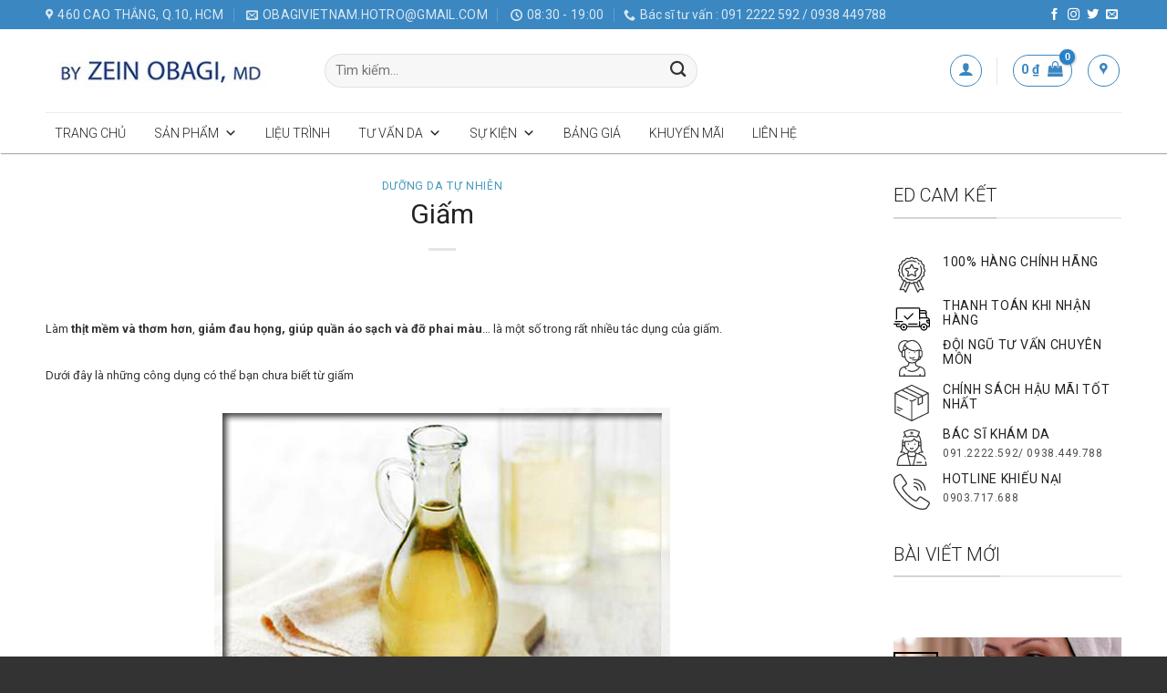

--- FILE ---
content_type: text/html; charset=UTF-8
request_url: https://www.obagizo.vn/giam/
body_size: 41086
content:
<!DOCTYPE html>
<!--[if IE 9 ]> <html lang="vi" class="ie9 loading-site no-js"> <![endif]-->
<!--[if IE 8 ]> <html lang="vi" class="ie8 loading-site no-js"> <![endif]-->
<!--[if (gte IE 9)|!(IE)]><!--><html lang="vi" class="loading-site no-js"> <!--<![endif]-->
<head><meta charset="UTF-8" /><script>if(navigator.userAgent.match(/MSIE|Internet Explorer/i)||navigator.userAgent.match(/Trident\/7\..*?rv:11/i)){var href=document.location.href;if(!href.match(/[?&]nowprocket/)){if(href.indexOf("?")==-1){if(href.indexOf("#")==-1){document.location.href=href+"?nowprocket=1"}else{document.location.href=href.replace("#","?nowprocket=1#")}}else{if(href.indexOf("#")==-1){document.location.href=href+"&nowprocket=1"}else{document.location.href=href.replace("#","&nowprocket=1#")}}}}</script><script>class RocketLazyLoadScripts{constructor(){this.triggerEvents=["keydown","mousedown","mousemove","touchmove","touchstart","touchend","wheel"],this.userEventHandler=this._triggerListener.bind(this),this.touchStartHandler=this._onTouchStart.bind(this),this.touchMoveHandler=this._onTouchMove.bind(this),this.touchEndHandler=this._onTouchEnd.bind(this),this.clickHandler=this._onClick.bind(this),this.interceptedClicks=[],window.addEventListener("pageshow",(e=>{this.persisted=e.persisted})),window.addEventListener("DOMContentLoaded",(()=>{this._preconnect3rdParties()})),this.delayedScripts={normal:[],async:[],defer:[]},this.allJQueries=[]}_addUserInteractionListener(e){document.hidden?e._triggerListener():(this.triggerEvents.forEach((t=>window.addEventListener(t,e.userEventHandler,{passive:!0}))),window.addEventListener("touchstart",e.touchStartHandler,{passive:!0}),window.addEventListener("mousedown",e.touchStartHandler),document.addEventListener("visibilitychange",e.userEventHandler))}_removeUserInteractionListener(){this.triggerEvents.forEach((e=>window.removeEventListener(e,this.userEventHandler,{passive:!0}))),document.removeEventListener("visibilitychange",this.userEventHandler)}_onTouchStart(e){"HTML"!==e.target.tagName&&(window.addEventListener("touchend",this.touchEndHandler),window.addEventListener("mouseup",this.touchEndHandler),window.addEventListener("touchmove",this.touchMoveHandler,{passive:!0}),window.addEventListener("mousemove",this.touchMoveHandler),e.target.addEventListener("click",this.clickHandler),this._renameDOMAttribute(e.target,"onclick","rocket-onclick"))}_onTouchMove(e){window.removeEventListener("touchend",this.touchEndHandler),window.removeEventListener("mouseup",this.touchEndHandler),window.removeEventListener("touchmove",this.touchMoveHandler,{passive:!0}),window.removeEventListener("mousemove",this.touchMoveHandler),e.target.removeEventListener("click",this.clickHandler),this._renameDOMAttribute(e.target,"rocket-onclick","onclick")}_onTouchEnd(e){window.removeEventListener("touchend",this.touchEndHandler),window.removeEventListener("mouseup",this.touchEndHandler),window.removeEventListener("touchmove",this.touchMoveHandler,{passive:!0}),window.removeEventListener("mousemove",this.touchMoveHandler)}_onClick(e){e.target.removeEventListener("click",this.clickHandler),this._renameDOMAttribute(e.target,"rocket-onclick","onclick"),this.interceptedClicks.push(e),e.preventDefault(),e.stopPropagation(),e.stopImmediatePropagation()}_replayClicks(){window.removeEventListener("touchstart",this.touchStartHandler,{passive:!0}),window.removeEventListener("mousedown",this.touchStartHandler),this.interceptedClicks.forEach((e=>{e.target.dispatchEvent(new MouseEvent("click",{view:e.view,bubbles:!0,cancelable:!0}))}))}_renameDOMAttribute(e,t,n){e.hasAttribute&&e.hasAttribute(t)&&(event.target.setAttribute(n,event.target.getAttribute(t)),event.target.removeAttribute(t))}_triggerListener(){this._removeUserInteractionListener(this),"loading"===document.readyState?document.addEventListener("DOMContentLoaded",this._loadEverythingNow.bind(this)):this._loadEverythingNow()}_preconnect3rdParties(){let e=[];document.querySelectorAll("script[type=rocketlazyloadscript]").forEach((t=>{if(t.hasAttribute("src")){const n=new URL(t.src).origin;n!==location.origin&&e.push({src:n,crossOrigin:t.crossOrigin||"module"===t.getAttribute("data-rocket-type")})}})),e=[...new Map(e.map((e=>[JSON.stringify(e),e]))).values()],this._batchInjectResourceHints(e,"preconnect")}async _loadEverythingNow(){this.lastBreath=Date.now(),this._delayEventListeners(),this._delayJQueryReady(this),this._handleDocumentWrite(),this._registerAllDelayedScripts(),this._preloadAllScripts(),await this._loadScriptsFromList(this.delayedScripts.normal),await this._loadScriptsFromList(this.delayedScripts.defer),await this._loadScriptsFromList(this.delayedScripts.async);try{await this._triggerDOMContentLoaded(),await this._triggerWindowLoad()}catch(e){}window.dispatchEvent(new Event("rocket-allScriptsLoaded")),this._replayClicks()}_registerAllDelayedScripts(){document.querySelectorAll("script[type=rocketlazyloadscript]").forEach((e=>{e.hasAttribute("src")?e.hasAttribute("async")&&!1!==e.async?this.delayedScripts.async.push(e):e.hasAttribute("defer")&&!1!==e.defer||"module"===e.getAttribute("data-rocket-type")?this.delayedScripts.defer.push(e):this.delayedScripts.normal.push(e):this.delayedScripts.normal.push(e)}))}async _transformScript(e){return await this._littleBreath(),new Promise((t=>{const n=document.createElement("script");[...e.attributes].forEach((e=>{let t=e.nodeName;"type"!==t&&("data-rocket-type"===t&&(t="type"),n.setAttribute(t,e.nodeValue))})),e.hasAttribute("src")?(n.addEventListener("load",t),n.addEventListener("error",t)):(n.text=e.text,t());try{e.parentNode.replaceChild(n,e)}catch(e){t()}}))}async _loadScriptsFromList(e){const t=e.shift();return t?(await this._transformScript(t),this._loadScriptsFromList(e)):Promise.resolve()}_preloadAllScripts(){this._batchInjectResourceHints([...this.delayedScripts.normal,...this.delayedScripts.defer,...this.delayedScripts.async],"preload")}_batchInjectResourceHints(e,t){var n=document.createDocumentFragment();e.forEach((e=>{if(e.src){const i=document.createElement("link");i.href=e.src,i.rel=t,"preconnect"!==t&&(i.as="script"),e.getAttribute&&"module"===e.getAttribute("data-rocket-type")&&(i.crossOrigin=!0),e.crossOrigin&&(i.crossOrigin=e.crossOrigin),n.appendChild(i)}})),document.head.appendChild(n)}_delayEventListeners(){let e={};function t(t,n){!function(t){function n(n){return e[t].eventsToRewrite.indexOf(n)>=0?"rocket-"+n:n}e[t]||(e[t]={originalFunctions:{add:t.addEventListener,remove:t.removeEventListener},eventsToRewrite:[]},t.addEventListener=function(){arguments[0]=n(arguments[0]),e[t].originalFunctions.add.apply(t,arguments)},t.removeEventListener=function(){arguments[0]=n(arguments[0]),e[t].originalFunctions.remove.apply(t,arguments)})}(t),e[t].eventsToRewrite.push(n)}function n(e,t){let n=e[t];Object.defineProperty(e,t,{get:()=>n||function(){},set(i){e["rocket"+t]=n=i}})}t(document,"DOMContentLoaded"),t(window,"DOMContentLoaded"),t(window,"load"),t(window,"pageshow"),t(document,"readystatechange"),n(document,"onreadystatechange"),n(window,"onload"),n(window,"onpageshow")}_delayJQueryReady(e){let t=window.jQuery;Object.defineProperty(window,"jQuery",{get:()=>t,set(n){if(n&&n.fn&&!e.allJQueries.includes(n)){n.fn.ready=n.fn.init.prototype.ready=function(t){e.domReadyFired?t.bind(document)(n):document.addEventListener("rocket-DOMContentLoaded",(()=>t.bind(document)(n)))};const t=n.fn.on;n.fn.on=n.fn.init.prototype.on=function(){if(this[0]===window){function e(e){return e.split(" ").map((e=>"load"===e||0===e.indexOf("load.")?"rocket-jquery-load":e)).join(" ")}"string"==typeof arguments[0]||arguments[0]instanceof String?arguments[0]=e(arguments[0]):"object"==typeof arguments[0]&&Object.keys(arguments[0]).forEach((t=>{delete Object.assign(arguments[0],{[e(t)]:arguments[0][t]})[t]}))}return t.apply(this,arguments),this},e.allJQueries.push(n)}t=n}})}async _triggerDOMContentLoaded(){this.domReadyFired=!0,await this._littleBreath(),document.dispatchEvent(new Event("rocket-DOMContentLoaded")),await this._littleBreath(),window.dispatchEvent(new Event("rocket-DOMContentLoaded")),await this._littleBreath(),document.dispatchEvent(new Event("rocket-readystatechange")),await this._littleBreath(),document.rocketonreadystatechange&&document.rocketonreadystatechange()}async _triggerWindowLoad(){await this._littleBreath(),window.dispatchEvent(new Event("rocket-load")),await this._littleBreath(),window.rocketonload&&window.rocketonload(),await this._littleBreath(),this.allJQueries.forEach((e=>e(window).trigger("rocket-jquery-load"))),await this._littleBreath();const e=new Event("rocket-pageshow");e.persisted=this.persisted,window.dispatchEvent(e),await this._littleBreath(),window.rocketonpageshow&&window.rocketonpageshow({persisted:this.persisted})}_handleDocumentWrite(){const e=new Map;document.write=document.writeln=function(t){const n=document.currentScript,i=document.createRange(),r=n.parentElement;let o=e.get(n);void 0===o&&(o=n.nextSibling,e.set(n,o));const s=document.createDocumentFragment();i.setStart(s,0),s.appendChild(i.createContextualFragment(t)),r.insertBefore(s,o)}}async _littleBreath(){Date.now()-this.lastBreath>45&&(await this._requestAnimFrame(),this.lastBreath=Date.now())}async _requestAnimFrame(){return document.hidden?new Promise((e=>setTimeout(e))):new Promise((e=>requestAnimationFrame(e)))}static run(){const e=new RocketLazyLoadScripts;e._addUserInteractionListener(e)}}RocketLazyLoadScripts.run();</script>
	
	<link rel="profile" href="https://gmpg.org/xfn/11" />
	<link rel="pingback" href="https://www.obagizo.vn/xmlrpc.php" />

	<script type="rocketlazyloadscript">(function(html){html.className = html.className.replace(/\bno-js\b/,'js')})(document.documentElement);</script>
<meta name='robots' content='index, follow, max-image-preview:large, max-snippet:-1, max-video-preview:-1' />
	<style>img:is([sizes="auto" i], [sizes^="auto," i]) { contain-intrinsic-size: 3000px 1500px }</style>
	<meta name="viewport" content="width=device-width, initial-scale=1, maximum-scale=1" />
	<!-- This site is optimized with the Yoast SEO plugin v26.3 - https://yoast.com/wordpress/plugins/seo/ -->
	<title>Giấm - Obagizo.vn</title><link rel="stylesheet" href="https://www.obagizo.vn/wp-content/cache/min/1/29d2a6454b0a5071afc69ca0e4df5681.css" media="all" data-minify="1" />
	<link rel="canonical" href="https://www.obagizo.vn/giam/" />
	<meta property="og:locale" content="vi_VN" />
	<meta property="og:type" content="article" />
	<meta property="og:title" content="Giấm - Obagizo.vn" />
	<meta property="og:description" content="Làm thịt mềm và thơm hơn, giảm đau họng, giúp quần áo sạch và đỡ phai màu&#8230; là một số trong rất nhiều tác dụng của giấm. Dưới đây là những công dụng có thể bạn chưa biết từ giấm Chăm sóc sức khỏe và làm đẹp &#8211; Sau khi gội đầu, dội hỗn hợp [...]" />
	<meta property="og:url" content="https://www.obagizo.vn/giam/" />
	<meta property="og:site_name" content="Obagizo.vn" />
	<meta property="article:published_time" content="2014-04-13T01:13:57+00:00" />
	<meta property="article:modified_time" content="2023-02-10T10:00:28+00:00" />
	<meta property="og:image" content="https://www.obagizo.vn/wp-content/uploads/2014/04/hinh1-7.jpg" />
	<meta property="og:image:width" content="500" />
	<meta property="og:image:height" content="344" />
	<meta property="og:image:type" content="image/jpeg" />
	<meta name="twitter:card" content="summary_large_image" />
	<meta name="twitter:label1" content="Được viết bởi" />
	<meta name="twitter:data1" content="" />
	<meta name="twitter:label2" content="Ước tính thời gian đọc" />
	<meta name="twitter:data2" content="4 phút" />
	<script type="application/ld+json" class="yoast-schema-graph">{"@context":"https://schema.org","@graph":[{"@type":"Article","@id":"https://www.obagizo.vn/giam/#article","isPartOf":{"@id":"https://www.obagizo.vn/giam/"},"author":{"name":"","@id":"https://www.obagizo.vn/#/schema/person/61b6965af840ab384b226b9eb75bd2f6"},"headline":"Giấm","datePublished":"2014-04-13T01:13:57+00:00","dateModified":"2023-02-10T10:00:28+00:00","mainEntityOfPage":{"@id":"https://www.obagizo.vn/giam/"},"wordCount":817,"publisher":{"@id":"https://www.obagizo.vn/#organization"},"image":{"@id":"https://www.obagizo.vn/giam/#primaryimage"},"thumbnailUrl":"https://www.obagizo.vn/wp-content/uploads/2014/04/hinh1-7.jpg","articleSection":["Dưỡng da tự nhiên"],"inLanguage":"vi"},{"@type":"WebPage","@id":"https://www.obagizo.vn/giam/","url":"https://www.obagizo.vn/giam/","name":"Giấm - Obagizo.vn","isPartOf":{"@id":"https://www.obagizo.vn/#website"},"primaryImageOfPage":{"@id":"https://www.obagizo.vn/giam/#primaryimage"},"image":{"@id":"https://www.obagizo.vn/giam/#primaryimage"},"thumbnailUrl":"https://www.obagizo.vn/wp-content/uploads/2014/04/hinh1-7.jpg","datePublished":"2014-04-13T01:13:57+00:00","dateModified":"2023-02-10T10:00:28+00:00","breadcrumb":{"@id":"https://www.obagizo.vn/giam/#breadcrumb"},"inLanguage":"vi","potentialAction":[{"@type":"ReadAction","target":["https://www.obagizo.vn/giam/"]}]},{"@type":"ImageObject","inLanguage":"vi","@id":"https://www.obagizo.vn/giam/#primaryimage","url":"https://www.obagizo.vn/wp-content/uploads/2014/04/hinh1-7.jpg","contentUrl":"https://www.obagizo.vn/wp-content/uploads/2014/04/hinh1-7.jpg","width":500,"height":344},{"@type":"BreadcrumbList","@id":"https://www.obagizo.vn/giam/#breadcrumb","itemListElement":[{"@type":"ListItem","position":1,"name":"Home","item":"https://www.obagizo.vn/"},{"@type":"ListItem","position":2,"name":"Giấm"}]},{"@type":"WebSite","@id":"https://www.obagizo.vn/#website","url":"https://www.obagizo.vn/","name":"Obagizo.vn","description":"Cung cấp dược mỹ phẩm Obagi chính hãng","publisher":{"@id":"https://www.obagizo.vn/#organization"},"potentialAction":[{"@type":"SearchAction","target":{"@type":"EntryPoint","urlTemplate":"https://www.obagizo.vn/?s={search_term_string}"},"query-input":{"@type":"PropertyValueSpecification","valueRequired":true,"valueName":"search_term_string"}}],"inLanguage":"vi"},{"@type":"Organization","@id":"https://www.obagizo.vn/#organization","name":"Ed Beauty","url":"https://www.obagizo.vn/","logo":{"@type":"ImageObject","inLanguage":"vi","@id":"https://www.obagizo.vn/#/schema/logo/image/","url":"https://www.obagi.vn/wp-content/uploads/2020/05/obagi-image.jpg","contentUrl":"https://www.obagi.vn/wp-content/uploads/2020/05/obagi-image.jpg","width":1800,"height":1200,"caption":"Ed Beauty"},"image":{"@id":"https://www.obagizo.vn/#/schema/logo/image/"}},{"@type":"Person","@id":"https://www.obagizo.vn/#/schema/person/61b6965af840ab384b226b9eb75bd2f6","name":"","url":"https://www.obagizo.vn/author/mrtodesignergmail-com/"}]}</script>
	<!-- / Yoast SEO plugin. -->


<link rel='dns-prefetch' href='//www.obagizo.vn' />
<link rel='dns-prefetch' href='//cdn.jsdelivr.net' />
<link rel='dns-prefetch' href='//fonts.googleapis.com' />
<link rel="alternate" type="application/rss+xml" title="Dòng thông tin Obagizo.vn &raquo;" href="https://www.obagizo.vn/feed/" />
<link rel="alternate" type="application/rss+xml" title="Obagizo.vn &raquo; Dòng bình luận" href="https://www.obagizo.vn/comments/feed/" />
<link rel="prefetch" href="https://www.obagizo.vn/wp-content/themes/flatsome/assets/js/chunk.countup.fe2c1016.js" />
<link rel="prefetch" href="https://www.obagizo.vn/wp-content/themes/flatsome/assets/js/chunk.sticky-sidebar.a58a6557.js" />
<link rel="prefetch" href="https://www.obagizo.vn/wp-content/themes/flatsome/assets/js/chunk.tooltips.29144c1c.js" />
<link rel="prefetch" href="https://www.obagizo.vn/wp-content/themes/flatsome/assets/js/chunk.vendors-popups.947eca5c.js" />
<link rel="prefetch" href="https://www.obagizo.vn/wp-content/themes/flatsome/assets/js/chunk.vendors-slider.f0d2cbc9.js" />
<script type="rocketlazyloadscript" data-rocket-type="text/javascript">
/* <![CDATA[ */
window._wpemojiSettings = {"baseUrl":"https:\/\/s.w.org\/images\/core\/emoji\/15.0.3\/72x72\/","ext":".png","svgUrl":"https:\/\/s.w.org\/images\/core\/emoji\/15.0.3\/svg\/","svgExt":".svg","source":{"concatemoji":"https:\/\/www.obagizo.vn\/wp-includes\/js\/wp-emoji-release.min.js?ver=6.7.4"}};
/*! This file is auto-generated */
!function(i,n){var o,s,e;function c(e){try{var t={supportTests:e,timestamp:(new Date).valueOf()};sessionStorage.setItem(o,JSON.stringify(t))}catch(e){}}function p(e,t,n){e.clearRect(0,0,e.canvas.width,e.canvas.height),e.fillText(t,0,0);var t=new Uint32Array(e.getImageData(0,0,e.canvas.width,e.canvas.height).data),r=(e.clearRect(0,0,e.canvas.width,e.canvas.height),e.fillText(n,0,0),new Uint32Array(e.getImageData(0,0,e.canvas.width,e.canvas.height).data));return t.every(function(e,t){return e===r[t]})}function u(e,t,n){switch(t){case"flag":return n(e,"\ud83c\udff3\ufe0f\u200d\u26a7\ufe0f","\ud83c\udff3\ufe0f\u200b\u26a7\ufe0f")?!1:!n(e,"\ud83c\uddfa\ud83c\uddf3","\ud83c\uddfa\u200b\ud83c\uddf3")&&!n(e,"\ud83c\udff4\udb40\udc67\udb40\udc62\udb40\udc65\udb40\udc6e\udb40\udc67\udb40\udc7f","\ud83c\udff4\u200b\udb40\udc67\u200b\udb40\udc62\u200b\udb40\udc65\u200b\udb40\udc6e\u200b\udb40\udc67\u200b\udb40\udc7f");case"emoji":return!n(e,"\ud83d\udc26\u200d\u2b1b","\ud83d\udc26\u200b\u2b1b")}return!1}function f(e,t,n){var r="undefined"!=typeof WorkerGlobalScope&&self instanceof WorkerGlobalScope?new OffscreenCanvas(300,150):i.createElement("canvas"),a=r.getContext("2d",{willReadFrequently:!0}),o=(a.textBaseline="top",a.font="600 32px Arial",{});return e.forEach(function(e){o[e]=t(a,e,n)}),o}function t(e){var t=i.createElement("script");t.src=e,t.defer=!0,i.head.appendChild(t)}"undefined"!=typeof Promise&&(o="wpEmojiSettingsSupports",s=["flag","emoji"],n.supports={everything:!0,everythingExceptFlag:!0},e=new Promise(function(e){i.addEventListener("DOMContentLoaded",e,{once:!0})}),new Promise(function(t){var n=function(){try{var e=JSON.parse(sessionStorage.getItem(o));if("object"==typeof e&&"number"==typeof e.timestamp&&(new Date).valueOf()<e.timestamp+604800&&"object"==typeof e.supportTests)return e.supportTests}catch(e){}return null}();if(!n){if("undefined"!=typeof Worker&&"undefined"!=typeof OffscreenCanvas&&"undefined"!=typeof URL&&URL.createObjectURL&&"undefined"!=typeof Blob)try{var e="postMessage("+f.toString()+"("+[JSON.stringify(s),u.toString(),p.toString()].join(",")+"));",r=new Blob([e],{type:"text/javascript"}),a=new Worker(URL.createObjectURL(r),{name:"wpTestEmojiSupports"});return void(a.onmessage=function(e){c(n=e.data),a.terminate(),t(n)})}catch(e){}c(n=f(s,u,p))}t(n)}).then(function(e){for(var t in e)n.supports[t]=e[t],n.supports.everything=n.supports.everything&&n.supports[t],"flag"!==t&&(n.supports.everythingExceptFlag=n.supports.everythingExceptFlag&&n.supports[t]);n.supports.everythingExceptFlag=n.supports.everythingExceptFlag&&!n.supports.flag,n.DOMReady=!1,n.readyCallback=function(){n.DOMReady=!0}}).then(function(){return e}).then(function(){var e;n.supports.everything||(n.readyCallback(),(e=n.source||{}).concatemoji?t(e.concatemoji):e.wpemoji&&e.twemoji&&(t(e.twemoji),t(e.wpemoji)))}))}((window,document),window._wpemojiSettings);
/* ]]> */
</script>
<style id='wp-emoji-styles-inline-css' type='text/css'>

	img.wp-smiley, img.emoji {
		display: inline !important;
		border: none !important;
		box-shadow: none !important;
		height: 1em !important;
		width: 1em !important;
		margin: 0 0.07em !important;
		vertical-align: -0.1em !important;
		background: none !important;
		padding: 0 !important;
	}
</style>
<style id='wp-block-library-inline-css' type='text/css'>
:root{--wp-admin-theme-color:#007cba;--wp-admin-theme-color--rgb:0,124,186;--wp-admin-theme-color-darker-10:#006ba1;--wp-admin-theme-color-darker-10--rgb:0,107,161;--wp-admin-theme-color-darker-20:#005a87;--wp-admin-theme-color-darker-20--rgb:0,90,135;--wp-admin-border-width-focus:2px;--wp-block-synced-color:#7a00df;--wp-block-synced-color--rgb:122,0,223;--wp-bound-block-color:var(--wp-block-synced-color)}@media (min-resolution:192dpi){:root{--wp-admin-border-width-focus:1.5px}}.wp-element-button{cursor:pointer}:root{--wp--preset--font-size--normal:16px;--wp--preset--font-size--huge:42px}:root .has-very-light-gray-background-color{background-color:#eee}:root .has-very-dark-gray-background-color{background-color:#313131}:root .has-very-light-gray-color{color:#eee}:root .has-very-dark-gray-color{color:#313131}:root .has-vivid-green-cyan-to-vivid-cyan-blue-gradient-background{background:linear-gradient(135deg,#00d084,#0693e3)}:root .has-purple-crush-gradient-background{background:linear-gradient(135deg,#34e2e4,#4721fb 50%,#ab1dfe)}:root .has-hazy-dawn-gradient-background{background:linear-gradient(135deg,#faaca8,#dad0ec)}:root .has-subdued-olive-gradient-background{background:linear-gradient(135deg,#fafae1,#67a671)}:root .has-atomic-cream-gradient-background{background:linear-gradient(135deg,#fdd79a,#004a59)}:root .has-nightshade-gradient-background{background:linear-gradient(135deg,#330968,#31cdcf)}:root .has-midnight-gradient-background{background:linear-gradient(135deg,#020381,#2874fc)}.has-regular-font-size{font-size:1em}.has-larger-font-size{font-size:2.625em}.has-normal-font-size{font-size:var(--wp--preset--font-size--normal)}.has-huge-font-size{font-size:var(--wp--preset--font-size--huge)}.has-text-align-center{text-align:center}.has-text-align-left{text-align:left}.has-text-align-right{text-align:right}#end-resizable-editor-section{display:none}.aligncenter{clear:both}.items-justified-left{justify-content:flex-start}.items-justified-center{justify-content:center}.items-justified-right{justify-content:flex-end}.items-justified-space-between{justify-content:space-between}.screen-reader-text{border:0;clip:rect(1px,1px,1px,1px);clip-path:inset(50%);height:1px;margin:-1px;overflow:hidden;padding:0;position:absolute;width:1px;word-wrap:normal!important}.screen-reader-text:focus{background-color:#ddd;clip:auto!important;clip-path:none;color:#444;display:block;font-size:1em;height:auto;left:5px;line-height:normal;padding:15px 23px 14px;text-decoration:none;top:5px;width:auto;z-index:100000}html :where(.has-border-color){border-style:solid}html :where([style*=border-top-color]){border-top-style:solid}html :where([style*=border-right-color]){border-right-style:solid}html :where([style*=border-bottom-color]){border-bottom-style:solid}html :where([style*=border-left-color]){border-left-style:solid}html :where([style*=border-width]){border-style:solid}html :where([style*=border-top-width]){border-top-style:solid}html :where([style*=border-right-width]){border-right-style:solid}html :where([style*=border-bottom-width]){border-bottom-style:solid}html :where([style*=border-left-width]){border-left-style:solid}html :where(img[class*=wp-image-]){height:auto;max-width:100%}:where(figure){margin:0 0 1em}html :where(.is-position-sticky){--wp-admin--admin-bar--position-offset:var(--wp-admin--admin-bar--height,0px)}@media screen and (max-width:600px){html :where(.is-position-sticky){--wp-admin--admin-bar--position-offset:0px}}
</style>
<style id='classic-theme-styles-inline-css' type='text/css'>
/*! This file is auto-generated */
.wp-block-button__link{color:#fff;background-color:#32373c;border-radius:9999px;box-shadow:none;text-decoration:none;padding:calc(.667em + 2px) calc(1.333em + 2px);font-size:1.125em}.wp-block-file__button{background:#32373c;color:#fff;text-decoration:none}
</style>

<style id='woocommerce-inline-inline-css' type='text/css'>
.woocommerce form .form-row .required { visibility: visible; }
</style>







<style id='flatsome-main-inline-css' type='text/css'>
@font-face {
				font-family: "fl-icons";
				font-display: block;
				src: url(https://www.obagizo.vn/wp-content/themes/flatsome/assets/css/icons/fl-icons.eot?v=3.15.2);
				src:
					url(https://www.obagizo.vn/wp-content/themes/flatsome/assets/css/icons/fl-icons.eot#iefix?v=3.15.2) format("embedded-opentype"),
					url(https://www.obagizo.vn/wp-content/themes/flatsome/assets/css/icons/fl-icons.woff2?v=3.15.2) format("woff2"),
					url(https://www.obagizo.vn/wp-content/themes/flatsome/assets/css/icons/fl-icons.ttf?v=3.15.2) format("truetype"),
					url(https://www.obagizo.vn/wp-content/themes/flatsome/assets/css/icons/fl-icons.woff?v=3.15.2) format("woff"),
					url(https://www.obagizo.vn/wp-content/themes/flatsome/assets/css/icons/fl-icons.svg?v=3.15.2#fl-icons) format("svg");
			}
</style>


<link rel='stylesheet' id='flatsome-googlefonts-css' href='//fonts.googleapis.com/css?family=Roboto%3Aregular%2C700%2Cregular%2C300%2Cregular&#038;display=swap&#038;ver=3.9' type='text/css' media='all' />

<script type="rocketlazyloadscript" data-rocket-type="text/javascript" src="https://www.obagizo.vn/wp-includes/js/jquery/jquery.min.js?ver=3.7.1" id="jquery-core-js" defer></script>
<script type="rocketlazyloadscript" data-rocket-type="text/javascript" src="https://www.obagizo.vn/wp-content/plugins/woocommerce/assets/js/jquery-blockui/jquery.blockUI.min.js?ver=2.7.0-wc.9.7.2" id="jquery-blockui-js" defer="defer" data-wp-strategy="defer"></script>
<script type="rocketlazyloadscript" data-rocket-type="text/javascript" src="https://www.obagizo.vn/wp-content/plugins/woocommerce/assets/js/js-cookie/js.cookie.min.js?ver=2.1.4-wc.9.7.2" id="js-cookie-js" defer="defer" data-wp-strategy="defer"></script>
<script type="text/javascript" id="woocommerce-js-extra">
/* <![CDATA[ */
var woocommerce_params = {"ajax_url":"\/wp-admin\/admin-ajax.php","wc_ajax_url":"\/?wc-ajax=%%endpoint%%","i18n_password_show":"Hi\u1ec3n th\u1ecb m\u1eadt kh\u1ea9u","i18n_password_hide":"\u1ea8n m\u1eadt kh\u1ea9u"};
/* ]]> */
</script>
<script type="rocketlazyloadscript" data-rocket-type="text/javascript" src="https://www.obagizo.vn/wp-content/plugins/woocommerce/assets/js/frontend/woocommerce.min.js?ver=9.7.2" id="woocommerce-js" defer="defer" data-wp-strategy="defer"></script>
<script type="text/javascript" id="ajax-script-js-extra">
/* <![CDATA[ */
var image_ajax_object = {"ajax_url":"https:\/\/www.obagizo.vn\/wp-admin\/admin-ajax.php","nonce":"6f1fa68a2d"};
var chaty_settings = {"ajax_url":"https:\/\/www.obagizo.vn\/wp-admin\/admin-ajax.php","object_settings":{"isPRO":0,"pending_messages":"off","cht_cta_bg_color":"#ffffff","cht_cta_text_color":"#dd0000","click_setting":"click","number_of_messages":0,"number_color":"#ffffff","number_bg_color":"#dd0000","position":"right","social":[{"val":"0938 449788","default_icon":"<svg class=\"ico_d \" width=\"39\" height=\"39\" viewBox=\"0 0 39 39\" fill=\"none\" xmlns=\"http:\/\/www.w3.org\/2000\/svg\" style=\"transform: rotate(0deg);\"><circle class=\"color-element\" cx=\"19.4395\" cy=\"19.4395\" r=\"19.4395\" fill=\"#03E78B\"\/><path d=\"M19.3929 14.9176C17.752 14.7684 16.2602 14.3209 14.7684 13.7242C14.0226 13.4259 13.1275 13.7242 12.8292 14.4701L11.7849 16.2602C8.65222 14.6193 6.11623 11.9341 4.47529 8.95057L6.41458 7.90634C7.16046 7.60799 7.45881 6.71293 7.16046 5.96705C6.56375 4.47529 6.11623 2.83435 5.96705 1.34259C5.96705 0.596704 5.22117 0 4.47529 0H0.745882C0.298353 0 5.69062e-07 0.298352 5.69062e-07 0.745881C5.69062e-07 3.72941 0.596704 6.71293 1.93929 9.3981C3.87858 13.575 7.30964 16.8569 11.3374 18.7962C14.0226 20.1388 17.0061 20.7355 19.9896 20.7355C20.4371 20.7355 20.7355 20.4371 20.7355 19.9896V16.4094C20.7355 15.5143 20.1388 14.9176 19.3929 14.9176Z\" transform=\"translate(9.07179 9.07178)\" fill=\"white\"\/><\/svg>","bg_color":"#03E78B","rbg_color":"3,231,139","title":"G\u1ecdi \u0111i\u1ec7n tho\u1ea1i cho ch\u00fang t\u00f4i","img_url":"","social_channel":"phone","channel_type":"phone","href_url":"tel:0938 449788","desktop_target":"","mobile_target":"","qr_code_image":"","channel":"Phone","is_mobile":0,"is_desktop":1,"mobile_url":"tel:0938 449788","on_click":"","has_font":0,"popup_html":"","has_custom_popup":0,"is_default_open":0},{"val":"https:\/\/m.me\/101677754853798","default_icon":"<svg class=\"ico_d \" width=\"39\" height=\"39\" viewBox=\"0 0 39 39\" fill=\"none\" xmlns=\"http:\/\/www.w3.org\/2000\/svg\" style=\"transform: rotate(0deg);\"><circle class=\"color-element\" cx=\"19.4395\" cy=\"19.4395\" r=\"19.4395\" fill=\"#1E88E5\"\/><path fill-rule=\"evenodd\" clip-rule=\"evenodd\" d=\"M0 9.63934C0 4.29861 4.68939 0 10.4209 0C16.1524 0 20.8418 4.29861 20.8418 9.63934C20.8418 14.98 16.1524 19.2787 10.4209 19.2787C9.37878 19.2787 8.33673 19.1484 7.42487 18.8879L3.90784 20.8418V17.1945C1.56311 15.3708 0 12.6353 0 9.63934ZM8.85779 10.1604L11.463 13.0261L17.1945 6.90384L12.1143 9.76959L9.37885 6.90384L3.64734 13.0261L8.85779 10.1604Z\" transform=\"translate(9.01854 10.3146)\" fill=\"white\"\/><\/svg>","bg_color":"#1E88E5","rbg_color":"30,136,229","title":"Li\u00ean h\u1ec7 qua Messenger","img_url":"","social_channel":"facebook_messenger","channel_type":"facebook_messenger","href_url":"https:\/\/m.me\/101677754853798","desktop_target":"_blank","mobile_target":"","qr_code_image":"","channel":"Facebook_Messenger","is_mobile":0,"is_desktop":1,"mobile_url":"https:\/\/m.me\/101677754853798","on_click":"","has_font":0,"popup_html":"","has_custom_popup":0,"is_default_open":0}],"pos_side":"right","bot":"60","side":"25","device":"desktop_active mobile_active","color":"#FF6060","rgb_color":"255,96,96","widget_size":"54","widget_type":"chat-base","widget_img":"","cta":"Li\u00ean h\u1ec7 v\u1edbi ch\u00fang t\u00f4i","active":"true","close_text":"\u0110\u00f3ng","analytics":0,"save_user_clicks":0,"close_img":"","is_mobile":0,"animation_class":"","time_trigger":"yes","trigger_time":"0","exit_intent":"no","on_page_scroll":"no","page_scroll":"0","gmt":"","display_conditions":0,"display_rules":[],"display_state":"click","has_close_button":"yes","mode":"vertical"}};
/* ]]> */
</script>
<script type="rocketlazyloadscript" data-minify="1" data-rocket-type="text/javascript" src="https://www.obagizo.vn/wp-content/cache/min/1/wp-content/themes/obagi-vn/assets/js/quiz.js?ver=1742006319" id="ajax-script-js" defer></script>
<script type="rocketlazyloadscript" data-rocket-type="text/javascript" src="https://www.obagizo.vn/wp-content/themes/obagi-vn/assets/js/float.min.js?ver=6.7.4" id="float-script-js" defer></script>
<link rel="https://api.w.org/" href="https://www.obagizo.vn/wp-json/" /><link rel="alternate" title="JSON" type="application/json" href="https://www.obagizo.vn/wp-json/wp/v2/posts/3464" /><link rel="EditURI" type="application/rsd+xml" title="RSD" href="https://www.obagizo.vn/xmlrpc.php?rsd" />
<meta name="generator" content="WordPress 6.7.4" />
<meta name="generator" content="WooCommerce 9.7.2" />
<link rel='shortlink' href='https://www.obagizo.vn/?p=3464' />
<link rel="alternate" title="oNhúng (JSON)" type="application/json+oembed" href="https://www.obagizo.vn/wp-json/oembed/1.0/embed?url=https%3A%2F%2Fwww.obagizo.vn%2Fgiam%2F" />
<link rel="alternate" title="oNhúng (XML)" type="text/xml+oembed" href="https://www.obagizo.vn/wp-json/oembed/1.0/embed?url=https%3A%2F%2Fwww.obagizo.vn%2Fgiam%2F&#038;format=xml" />

<!-- This website runs the Product Feed PRO for WooCommerce by AdTribes.io plugin - version 13.4.1.3 -->
<!--[if IE]><link rel="stylesheet" type="text/css" href="https://www.obagizo.vn/wp-content/themes/flatsome/assets/css/ie-fallback.css"><script src="//cdnjs.cloudflare.com/ajax/libs/html5shiv/3.6.1/html5shiv.js"></script><script>var head = document.getElementsByTagName('head')[0],style = document.createElement('style');style.type = 'text/css';style.styleSheet.cssText = ':before,:after{content:none !important';head.appendChild(style);setTimeout(function(){head.removeChild(style);}, 0);</script><script src="https://www.obagizo.vn/wp-content/themes/flatsome/assets/libs/ie-flexibility.js"></script><![endif]--><link rel="preload" href="/wp-content/themes/flatsome/assets/css/icons/fl-icons.woff2" as="font" type="font/woff2" crossorigin="anonymous">
<div id="fb-root"></div>
<script type="rocketlazyloadscript" async defer crossorigin="anonymous" src="https://connect.facebook.net/vi_VN/sdk.js#xfbml=1&version=v9.0&appId=458155024687133&autoLogAppEvents=1" nonce="mzL6SLj6"></script>
<!-- Google Tag Manager -->
<script type="rocketlazyloadscript">(function(w,d,s,l,i){w[l]=w[l]||[];w[l].push({'gtm.start':
new Date().getTime(),event:'gtm.js'});var f=d.getElementsByTagName(s)[0],
j=d.createElement(s),dl=l!='dataLayer'?'&l='+l:'';j.async=true;j.src=
'https://www.googletagmanager.com/gtm.js?id='+i+dl;f.parentNode.insertBefore(j,f);
})(window,document,'script','dataLayer','GTM-5DX8NPKR');</script>
<!-- End Google Tag Manager -->

	<noscript><style>.woocommerce-product-gallery{ opacity: 1 !important; }</style></noscript>
	<style class='wp-fonts-local' type='text/css'>
@font-face{font-family:Inter;font-style:normal;font-weight:300 900;font-display:fallback;src:url('https://www.obagizo.vn/wp-content/plugins/woocommerce/assets/fonts/Inter-VariableFont_slnt,wght.woff2') format('woff2');font-stretch:normal;}
@font-face{font-family:Cardo;font-style:normal;font-weight:400;font-display:fallback;src:url('https://www.obagizo.vn/wp-content/plugins/woocommerce/assets/fonts/cardo_normal_400.woff2') format('woff2');}
</style>
<link rel="icon" href="https://www.obagizo.vn/wp-content/uploads/2024/04/cropped-updated-32x32.png" sizes="32x32" />
<link rel="icon" href="https://www.obagizo.vn/wp-content/uploads/2024/04/cropped-updated-192x192.png" sizes="192x192" />
<link rel="apple-touch-icon" href="https://www.obagizo.vn/wp-content/uploads/2024/04/cropped-updated-180x180.png" />
<meta name="msapplication-TileImage" content="https://www.obagizo.vn/wp-content/uploads/2024/04/cropped-updated-270x270.png" />
<meta name="generator" content="XforWooCommerce.com - Product Filter for WooCommerce - Improved Product Options for WooCommerce"/><style id="custom-css" type="text/css">:root {--primary-color: #3a87c1;}.full-width .ubermenu-nav, .container, .row{max-width: 1210px}.row.row-collapse{max-width: 1180px}.row.row-small{max-width: 1202.5px}.row.row-large{max-width: 1240px}.header-main{height: 91px}#logo img{max-height: 91px}#logo{width:276px;}.header-bottom{min-height: 45px}.header-top{min-height: 30px}.transparent .header-main{height: 30px}.transparent #logo img{max-height: 30px}.has-transparent + .page-title:first-of-type,.has-transparent + #main > .page-title,.has-transparent + #main > div > .page-title,.has-transparent + #main .page-header-wrapper:first-of-type .page-title{padding-top: 110px;}.header.show-on-scroll,.stuck .header-main{height:70px!important}.stuck #logo img{max-height: 70px!important}.search-form{ width: 60%;}.header-bg-color {background-color: rgba(255,255,255,0.9)}.header-bottom {background-color: #ffffff}.stuck .header-main .nav > li > a{line-height: 50px }.header-bottom-nav > li > a{line-height: 16px }@media (max-width: 549px) {.header-main{height: 70px}#logo img{max-height: 70px}}.nav-dropdown-has-arrow.nav-dropdown-has-border li.has-dropdown:before{border-bottom-color: #ffffff;}.nav .nav-dropdown{border-color: #ffffff }.nav-dropdown{border-radius:10px}.nav-dropdown{font-size:100%}/* Color */.accordion-title.active, .has-icon-bg .icon .icon-inner,.logo a, .primary.is-underline, .primary.is-link, .badge-outline .badge-inner, .nav-outline > li.active> a,.nav-outline >li.active > a, .cart-icon strong,[data-color='primary'], .is-outline.primary{color: #3a87c1;}/* Color !important */[data-text-color="primary"]{color: #3a87c1!important;}/* Background Color */[data-text-bg="primary"]{background-color: #3a87c1;}/* Background */.scroll-to-bullets a,.featured-title, .label-new.menu-item > a:after, .nav-pagination > li > .current,.nav-pagination > li > span:hover,.nav-pagination > li > a:hover,.has-hover:hover .badge-outline .badge-inner,button[type="submit"], .button.wc-forward:not(.checkout):not(.checkout-button), .button.submit-button, .button.primary:not(.is-outline),.featured-table .title,.is-outline:hover, .has-icon:hover .icon-label,.nav-dropdown-bold .nav-column li > a:hover, .nav-dropdown.nav-dropdown-bold > li > a:hover, .nav-dropdown-bold.dark .nav-column li > a:hover, .nav-dropdown.nav-dropdown-bold.dark > li > a:hover, .header-vertical-menu__opener ,.is-outline:hover, .tagcloud a:hover,.grid-tools a, input[type='submit']:not(.is-form), .box-badge:hover .box-text, input.button.alt,.nav-box > li > a:hover,.nav-box > li.active > a,.nav-pills > li.active > a ,.current-dropdown .cart-icon strong, .cart-icon:hover strong, .nav-line-bottom > li > a:before, .nav-line-grow > li > a:before, .nav-line > li > a:before,.banner, .header-top, .slider-nav-circle .flickity-prev-next-button:hover svg, .slider-nav-circle .flickity-prev-next-button:hover .arrow, .primary.is-outline:hover, .button.primary:not(.is-outline), input[type='submit'].primary, input[type='submit'].primary, input[type='reset'].button, input[type='button'].primary, .badge-inner{background-color: #3a87c1;}/* Border */.nav-vertical.nav-tabs > li.active > a,.scroll-to-bullets a.active,.nav-pagination > li > .current,.nav-pagination > li > span:hover,.nav-pagination > li > a:hover,.has-hover:hover .badge-outline .badge-inner,.accordion-title.active,.featured-table,.is-outline:hover, .tagcloud a:hover,blockquote, .has-border, .cart-icon strong:after,.cart-icon strong,.blockUI:before, .processing:before,.loading-spin, .slider-nav-circle .flickity-prev-next-button:hover svg, .slider-nav-circle .flickity-prev-next-button:hover .arrow, .primary.is-outline:hover{border-color: #3a87c1}.nav-tabs > li.active > a{border-top-color: #3a87c1}.widget_shopping_cart_content .blockUI.blockOverlay:before { border-left-color: #3a87c1 }.woocommerce-checkout-review-order .blockUI.blockOverlay:before { border-left-color: #3a87c1 }/* Fill */.slider .flickity-prev-next-button:hover svg,.slider .flickity-prev-next-button:hover .arrow{fill: #3a87c1;}/* Background Color */[data-icon-label]:after, .secondary.is-underline:hover,.secondary.is-outline:hover,.icon-label,.button.secondary:not(.is-outline),.button.alt:not(.is-outline), .badge-inner.on-sale, .button.checkout, .single_add_to_cart_button, .current .breadcrumb-step{ background-color:#1276c3; }[data-text-bg="secondary"]{background-color: #1276c3;}/* Color */.secondary.is-underline,.secondary.is-link, .secondary.is-outline,.stars a.active, .star-rating:before, .woocommerce-page .star-rating:before,.star-rating span:before, .color-secondary{color: #1276c3}/* Color !important */[data-text-color="secondary"]{color: #1276c3!important;}/* Border */.secondary.is-outline:hover{border-color:#1276c3}body{font-size: 110%;}@media screen and (max-width: 549px){body{font-size: 110%;}}body{font-family:"Roboto", sans-serif}body{font-weight: 0}body{color: #333333}.nav > li > a {font-family:"Roboto", sans-serif;}.mobile-sidebar-levels-2 .nav > li > ul > li > a {font-family:"Roboto", sans-serif;}.nav > li > a {font-weight: 300;}.mobile-sidebar-levels-2 .nav > li > ul > li > a {font-weight: 300;}h1,h2,h3,h4,h5,h6,.heading-font, .off-canvas-center .nav-sidebar.nav-vertical > li > a{font-family: "Roboto", sans-serif;}h1,h2,h3,h4,h5,h6,.heading-font,.banner h1,.banner h2{font-weight: 700;}h1,h2,h3,h4,h5,h6,.heading-font{color: #222222;}.alt-font{font-family: "Roboto", sans-serif;}.alt-font{font-weight: 0!important;}.header:not(.transparent) .header-bottom-nav.nav > li > a{color: #333333;}a{color: #1981ad;}.star-rating span:before,.star-rating:before, .woocommerce-page .star-rating:before, .stars a:hover:after, .stars a.active:after{color: #ed8a19}ins .woocommerce-Price-amount { color: #d50057; }input[type='submit'], input[type="button"], button:not(.icon), .button:not(.icon){border-radius: 99px!important}@media screen and (min-width: 550px){.products .box-vertical .box-image{min-width: 247px!important;width: 247px!important;}}.footer-1{background-color: #eaeced}.footer-2{background-color: #eaeced}.absolute-footer, html{background-color: #333333}.page-title-small + main .product-container > .row{padding-top:0;}button[name='update_cart'] { display: none; }/* Custom CSS */[data-icon-label="0"]:after {display: inherit !important;}.header-block{width:unset!important;}.box-text h5 {color:#000 !important}figure{margin-left:auto !important;margin-right:auto !important;}figure img { width:100%}.label-new.menu-item > a:after{content:"New";}.label-hot.menu-item > a:after{content:"Hot";}.label-sale.menu-item > a:after{content:"Sale";}.label-popular.menu-item > a:after{content:"Popular";}</style><style type="text/css">/** Mega Menu CSS: fs **/</style>
</head>

<body data-rsssl=1 class="post-template-default single single-post postid-3464 single-format-standard theme-flatsome woocommerce-no-js mega-menu-primary full-width header-shadow lightbox nav-dropdown-has-shadow nav-dropdown-has-border">

<!-- Google Tag Manager (noscript) -->
<noscript><iframe src="https://www.googletagmanager.com/ns.html?id=GTM-5DX8NPKR"
height="0" width="0" style="display:none;visibility:hidden"></iframe></noscript>
<!-- End Google Tag Manager (noscript) -->
<a class="skip-link screen-reader-text" href="#main">Skip to content</a>

<div id="wrapper">

	
	<header id="header" class="header has-sticky sticky-jump">
		<div class="header-wrapper">
			<div id="top-bar" class="header-top hide-for-sticky nav-dark">
    <div class="flex-row container">
      <div class="flex-col hide-for-medium flex-left">
          <ul class="nav nav-left medium-nav-center nav-small  nav-divided">
              <li class="header-contact-wrapper">
		<ul id="header-contact" class="nav nav-divided nav-uppercase header-contact">
					<li class="">
			  <a target="_blank" rel="noopener noreferrer" href="https://maps.google.com/?q=460 Cao Thắng, P12, Q.10, HCM" title="460 Cao Thắng, P12, Q.10, HCM" class="tooltip">
			  	 <i class="icon-map-pin-fill" style="font-size:13px;"></i>			     <span>
			     	460 Cao Thắng, Q.10, HCM			     </span>
			  </a>
			</li>
			
						<li class="">
			  <a href="/cdn-cgi/l/email-protection#bad5d8dbddd3ccd3dfced4dbd794d2d5cec8d5faddd7dbd3d694d9d5d7" class="tooltip" title="obagivietnam.hotro@gmail.com">
				  <i class="icon-envelop" style="font-size:13px;"></i>			       <span>
			       	<span class="__cf_email__" data-cfemail="e6898487818f908f839288878bc88e89929489a6818b878f8ac885898b">[email&#160;protected]</span>			       </span>
			  </a>
			</li>
					
						<li class="">
			  <a class="tooltip" title="08:30 - 19:00 ">
			  	   <i class="icon-clock" style="font-size:13px;"></i>			        <span>08:30 - 19:00</span>
			  </a>
			 </li>
			
				</ul>
</li><li class="html custom html_topbar_right"><a href="tel:0938449788" class="tooltip tooltipstered"> <i class="icon-phone" style="font-size:13px;"></i>			      <span style="font-size:14px">Bác sĩ tư vấn : 091 2222 592 / 0938 449788</span>
			  </a></li>          </ul>
      </div>

      <div class="flex-col hide-for-medium flex-center">
          <ul class="nav nav-center nav-small  nav-divided">
                        </ul>
      </div>

      <div class="flex-col hide-for-medium flex-right">
         <ul class="nav top-bar-nav nav-right nav-small  nav-divided">
              <li class="html header-social-icons ml-0">
	<div class="social-icons follow-icons" ><a href="https://facebook.com" target="_blank" data-label="Facebook" rel="noopener noreferrer nofollow" class="icon plain facebook tooltip" title="Follow on Facebook" aria-label="Follow on Facebook"><i class="icon-facebook" ></i></a><a href="https://instagram.com" target="_blank" rel="noopener noreferrer nofollow" data-label="Instagram" class="icon plain  instagram tooltip" title="Follow on Instagram" aria-label="Follow on Instagram"><i class="icon-instagram" ></i></a><a href="https://twitter.com" target="_blank" data-label="Twitter" rel="noopener noreferrer nofollow" class="icon plain  twitter tooltip" title="Follow on Twitter" aria-label="Follow on Twitter"><i class="icon-twitter" ></i></a><a href="/cdn-cgi/l/email-protection#3a43554f487a5f575b5356" data-label="E-mail" rel="nofollow" class="icon plain  email tooltip" title="Send us an email" aria-label="Send us an email"><i class="icon-envelop" ></i></a></div></li>          </ul>
      </div>

            <div class="flex-col show-for-medium flex-grow">
          <ul class="nav nav-center nav-small mobile-nav  nav-divided">
              <li class="html custom html_topbar_left"><a href="tel:0938 449788" class="tooltip tooltipstered">
			     <i class="icon-phone" style="font-size:13px;"></i>			      <span>Bác sĩ tư vấn:  0938 449788 / 0902677745</span>
			  </a></li>          </ul>
      </div>
      
    </div>
</div>
<div id="masthead" class="header-main ">
      <div class="header-inner flex-row container logo-left medium-logo-center" role="navigation">

          <!-- Logo -->
          <div id="logo" class="flex-col logo">
            
<!-- Header logo -->
<a href="https://www.obagizo.vn/" title="Obagizo.vn - Cung cấp dược mỹ phẩm Obagi chính hãng" rel="home">
		<img width="299" height="54" src="https://www.obagizo.vn/wp-content/uploads/2020/01/logo-obagi-1.jpg" class="header_logo header-logo" alt="Obagizo.vn"/><img  width="299" height="54" src="https://www.obagizo.vn/wp-content/uploads/2020/01/logo-obagi-1.jpg" class="header-logo-dark" alt="Obagizo.vn"/></a>
          </div>

          <!-- Mobile Left Elements -->
          <div class="flex-col show-for-medium flex-left">
            <ul class="mobile-nav nav nav-left ">
              <li class="nav-icon has-icon">
  		<a href="#" data-open="#main-menu" data-pos="left" data-bg="main-menu-overlay" data-color="" class="is-small" aria-label="Menu" aria-controls="main-menu" aria-expanded="false">
		
		  <i class="icon-menu" ></i>
		  		</a>
	</li>            </ul>
          </div>

          <!-- Left Elements -->
          <div class="flex-col hide-for-medium flex-left
            flex-grow">
            <ul class="header-nav header-nav-main nav nav-left  nav-uppercase" >
              <li class="header-search-form search-form html relative has-icon">
	<div class="header-search-form-wrapper">
		<div class="searchform-wrapper ux-search-box relative form-flat is-normal"><form role="search" method="get" class="searchform" action="https://www.obagizo.vn/">
	<div class="flex-row relative">
						<div class="flex-col flex-grow">
			<label class="screen-reader-text" for="woocommerce-product-search-field-0">Tìm kiếm:</label>
			<input type="search" id="woocommerce-product-search-field-0" class="search-field mb-0" placeholder="Tìm kiếm&hellip;" value="" name="s" />
			<input type="hidden" name="post_type" value="product" />
					</div>
		<div class="flex-col">
			<button type="submit" value="Tìm kiếm" class="ux-search-submit submit-button secondary button icon mb-0" aria-label="Submit">
				<i class="icon-search" ></i>			</button>
		</div>
	</div>
	<div class="live-search-results text-left z-top"></div>
</form>
</div>	</div>
</li>            </ul>
          </div>

          <!-- Right Elements -->
          <div class="flex-col hide-for-medium flex-right">
            <ul class="header-nav header-nav-main nav nav-right  nav-uppercase">
              <li class="account-item has-icon
    "
>
<div class="header-button">
<a href="https://www.obagizo.vn/tai-khoan-cua-ban/"
    class="nav-top-link nav-top-not-logged-in icon button circle is-outline is-small"
    data-open="#login-form-popup"  >
  <i class="icon-user" ></i>
</a>

</div>

</li>
<li class="header-divider"></li><li class="cart-item has-icon">
<div class="header-button">
	<a href="https://www.obagizo.vn/gio-hang/" class="header-cart-link off-canvas-toggle nav-top-link icon button circle is-outline is-small" data-open="#cart-popup" data-class="off-canvas-cart" title="Giỏ hàng" data-pos="right">

<span class="header-cart-title">
          <span class="cart-price"><span class="woocommerce-Price-amount amount"><bdi>0&nbsp;<span class="woocommerce-Price-currencySymbol">&#8363;</span></bdi></span></span>
  </span>

    <i class="icon-shopping-bag"
    data-icon-label="0">
  </i>
  </a>
</div>


  <!-- Cart Sidebar Popup -->
  <div id="cart-popup" class="mfp-hide widget_shopping_cart">
  <div class="cart-popup-inner inner-padding">
      <div class="cart-popup-title text-center">
          <h4 class="uppercase">Giỏ hàng</h4>
          <div class="is-divider"></div>
      </div>
      <div class="widget_shopping_cart_content">
          

	<p class="woocommerce-mini-cart__empty-message">Chưa có sản phẩm trong giỏ hàng.</p>


      </div>
            <div class="cart-sidebar-content relative"></div>  </div>
  </div>

</li>
<li class="header-block"><div class="header-block-block-2"><div class="header-button"><a class="header-cart-link nav-top-link icon primary button circle is-outline is-small" title="Bản đồ" href="https://www.google.com/maps/place/Obagi+Vi%E1%BB%87t+Nam/@10.7751959,106.6711759,21z/data=!4m6!3m5!1s0x31752fb9f3cd45ad:0x68d1d2edac70af99!8m2!3d10.7753474!4d106.6711518!16s%2Fg%2F11s1pzl8nw?entry=ttu" data-pos="right">
<i class="icon-map-pin-fill" style="font-size: unset;">
</i>
</a></div></div></li>            </ul>
          </div>

          <!-- Mobile Right Elements -->
          <div class="flex-col show-for-medium flex-right">
            <ul class="mobile-nav nav nav-right ">
              <li class="cart-item has-icon">

<div class="header-button">      <a href="https://www.obagizo.vn/gio-hang/" class="header-cart-link off-canvas-toggle nav-top-link icon button circle is-outline is-small" data-open="#cart-popup" data-class="off-canvas-cart" title="Giỏ hàng" data-pos="right">
  
    <i class="icon-shopping-bag"
    data-icon-label="0">
  </i>
  </a>
</div>
</li>
<li class="header-block"><div class="header-block-block-2"><div class="header-button"><a class="header-cart-link nav-top-link icon primary button circle is-outline is-small" title="Bản đồ" href="https://www.google.com/maps/place/Obagi+Vi%E1%BB%87t+Nam/@10.7751959,106.6711759,21z/data=!4m6!3m5!1s0x31752fb9f3cd45ad:0x68d1d2edac70af99!8m2!3d10.7753474!4d106.6711518!16s%2Fg%2F11s1pzl8nw?entry=ttu" data-pos="right">
<i class="icon-map-pin-fill" style="font-size: unset;">
</i>
</a></div></div></li>            </ul>
          </div>

      </div>
     
            <div class="container"><div class="top-divider full-width"></div></div>
      </div><div id="wide-nav" class="header-bottom wide-nav ">
    <div class="flex-row container">

                        <div class="flex-col hide-for-medium flex-left">
                <ul class="nav header-nav header-bottom-nav nav-left  nav-line-bottom nav-size-medium nav-spacing-xlarge nav-uppercase">
                    <div id="mega-menu-wrap-primary" class="mega-menu-wrap"><div class="mega-menu-toggle"><div class="mega-toggle-blocks-left"></div><div class="mega-toggle-blocks-center"></div><div class="mega-toggle-blocks-right"><div class='mega-toggle-block mega-menu-toggle-animated-block mega-toggle-block-0' id='mega-toggle-block-0'><button aria-label="Toggle Menu" class="mega-toggle-animated mega-toggle-animated-slider" type="button" aria-expanded="false">
                  <span class="mega-toggle-animated-box">
                    <span class="mega-toggle-animated-inner"></span>
                  </span>
                </button></div></div></div><ul id="mega-menu-primary" class="mega-menu max-mega-menu mega-menu-horizontal mega-no-js" data-event="hover_intent" data-effect="fade_up" data-effect-speed="200" data-effect-mobile="disabled" data-effect-speed-mobile="0" data-panel-width=".row" data-mobile-force-width="false" data-second-click="go" data-document-click="collapse" data-vertical-behaviour="standard" data-breakpoint="600" data-unbind="true" data-mobile-state="collapse_all" data-mobile-direction="vertical" data-hover-intent-timeout="300" data-hover-intent-interval="100"><li class='mega-menu-item mega-menu-item-type-post_type mega-menu-item-object-page mega-menu-item-home mega-align-bottom-left mega-menu-flyout mega-menu-item-4749' id='mega-menu-item-4749'><a class="mega-menu-link" href="https://www.obagizo.vn/" tabindex="0">Trang chủ</a></li><li class='mega-menu-item mega-menu-item-type-post_type mega-menu-item-object-page mega-menu-item-has-children mega-menu-megamenu mega-align-bottom-left mega-menu-grid mega-menu-item-4770' id='mega-menu-item-4770'><a class="mega-menu-link" href="https://www.obagizo.vn/san-pham-obagi/" aria-expanded="false" tabindex="0">Sản phẩm<span class="mega-indicator"></span></a>
<ul class="mega-sub-menu">
<li class='mega-menu-row' id='mega-menu-4770-0'>
	<ul class="mega-sub-menu">
<li class='mega-menu-column mega-menu-columns-3-of-12' id='mega-menu-4770-0-0'>
		<ul class="mega-sub-menu">
<li class='mega-menu-item mega-menu-item-type-taxonomy mega-menu-item-object-product_cat mega-menu-item-has-children mega-menu-item-4750' id='mega-menu-item-4750'><a class="mega-menu-link" href="https://www.obagizo.vn/s/bo-san-pham-dieu-tri/">Bộ sản phẩm<span class="mega-indicator"></span></a>
			<ul class="mega-sub-menu">
<li class='mega-menu-item mega-menu-item-type-taxonomy mega-menu-item-object-product_cat mega-menu-item-4752' id='mega-menu-item-4752'><a class="mega-menu-link" href="https://www.obagizo.vn/s/bo-san-pham-dieu-tri/obagi-blue-peel-radiance/">Obagi Blue Peel Radiance - Peel Nám</a></li><li class='mega-menu-item mega-menu-item-type-taxonomy mega-menu-item-object-product_cat mega-menu-item-4753' id='mega-menu-item-4753'><a class="mega-menu-link" href="https://www.obagizo.vn/s/bo-san-pham-dieu-tri/obagi-clenziderm-set/">Obagi Clenziderm Set - Da mụn</a></li><li class='mega-menu-item mega-menu-item-type-taxonomy mega-menu-item-object-product_cat mega-menu-item-4754' id='mega-menu-item-4754'><a class="mega-menu-link" href="https://www.obagizo.vn/s/bo-san-pham-dieu-tri/obagi-crx-systems/">Obagi CRx Systems - Da nám nhẹ</a></li><li class='mega-menu-item mega-menu-item-type-taxonomy mega-menu-item-object-product_cat mega-menu-item-4755' id='mega-menu-item-4755'><a class="mega-menu-link" href="https://www.obagizo.vn/s/bo-san-pham-dieu-tri/obagi-gentle-rejuvenation/">Obagi Gentle Rejuvenation - Trẻ hóa da</a></li><li class='mega-menu-item mega-menu-item-type-taxonomy mega-menu-item-object-product_cat mega-menu-item-4756' id='mega-menu-item-4756'><a class="mega-menu-link" href="https://www.obagizo.vn/s/bo-san-pham-dieu-tri/obagi-nuderm-system/">Obagi Nuderm System - Khắc phục nám</a></li><li class='mega-menu-item mega-menu-item-type-taxonomy mega-menu-item-object-product_cat mega-menu-item-4751' id='mega-menu-item-4751'><a class="mega-menu-link" href="https://www.obagizo.vn/s/bo-san-pham-dieu-tri/obagi-360/">Obagi 360 - Chăm sóc mỗi ngày</a></li><li class='mega-menu-item mega-menu-item-type-taxonomy mega-menu-item-object-product_cat mega-menu-item-5478' id='mega-menu-item-5478'><a class="mega-menu-link" href="https://www.obagizo.vn/s/bo-san-pham-dieu-tri/suzanobagimd/">SUZANOBAGIMD - Da mụn, da yếu</a></li><li class='mega-menu-item mega-menu-item-type-taxonomy mega-menu-item-object-product_cat mega-menu-item-7760' id='mega-menu-item-7760'><a class="mega-menu-link" href="https://www.obagizo.vn/s/bo-san-pham-dieu-tri/obagi-clinical/">OBAGI CLINICAL - Phục hồi da khỏe</a></li>			</ul>
</li>		</ul>
</li><li class='mega-menu-column mega-menu-columns-3-of-12' id='mega-menu-4770-0-1'>
		<ul class="mega-sub-menu">
<li class='mega-menu-item mega-menu-item-type-taxonomy mega-menu-item-object-product_cat mega-menu-item-has-children mega-menu-item-4757' id='mega-menu-item-4757'><a class="mega-menu-link" href="https://www.obagizo.vn/s/can-thiet/">Cần thiết<span class="mega-indicator"></span></a>
			<ul class="mega-sub-menu">
<li class='mega-menu-item mega-menu-item-type-taxonomy mega-menu-item-object-product_cat mega-menu-item-4758' id='mega-menu-item-4758'><a class="mega-menu-link" href="https://www.obagizo.vn/s/can-thiet/hydrate/">Dưỡng ẩm</a></li><li class='mega-menu-item mega-menu-item-type-taxonomy mega-menu-item-object-product_cat mega-menu-item-4759' id='mega-menu-item-4759'><a class="mega-menu-link" href="https://www.obagizo.vn/s/can-thiet/obagi-suncare/">Chống nắng</a></li>			</ul>
</li>		</ul>
</li><li class='mega-menu-column mega-menu-columns-3-of-12' id='mega-menu-4770-0-2'>
		<ul class="mega-sub-menu">
<li class='mega-menu-item mega-menu-item-type-taxonomy mega-menu-item-object-product_cat mega-menu-item-has-children mega-menu-item-4760' id='mega-menu-item-4760'><a class="mega-menu-link" href="https://www.obagizo.vn/s/cong-dung/">Công dụng<span class="mega-indicator"></span></a>
			<ul class="mega-sub-menu">
<li class='mega-menu-item mega-menu-item-type-taxonomy mega-menu-item-object-product_cat mega-menu-item-4761' id='mega-menu-item-4761'><a class="mega-menu-link" href="https://www.obagizo.vn/s/cong-dung/obagi-elastiderm-decolletage/">Chống nhăn ngực cổ</a></li><li class='mega-menu-item mega-menu-item-type-taxonomy mega-menu-item-object-product_cat mega-menu-item-4762' id='mega-menu-item-4762'><a class="mega-menu-link" href="https://www.obagizo.vn/s/cong-dung/obagi-elastiderm-eye/">Dưỡng da mắt</a></li><li class='mega-menu-item mega-menu-item-type-taxonomy mega-menu-item-object-product_cat mega-menu-item-4763' id='mega-menu-item-4763'><a class="mega-menu-link" href="https://www.obagizo.vn/s/cong-dung/obagi-professional-c-serums/">Dưỡng sáng da</a></li><li class='mega-menu-item mega-menu-item-type-taxonomy mega-menu-item-object-product_cat mega-menu-item-4764' id='mega-menu-item-4764'><a class="mega-menu-link" href="https://www.obagizo.vn/s/cong-dung/obagi-tre/">Khắc phục mụn ngăn lão hóa</a></li><li class='mega-menu-item mega-menu-item-type-taxonomy mega-menu-item-object-product_cat mega-menu-item-4765' id='mega-menu-item-4765'><a class="mega-menu-link" href="https://www.obagizo.vn/s/cong-dung/retinol/">Phục hồi da ngăn lão hóa</a></li>			</ul>
</li>		</ul>
</li><li class='mega-menu-column mega-menu-columns-3-of-12' id='mega-menu-4770-0-3'>
		<ul class="mega-sub-menu">
<li class='mega-menu-item mega-menu-item-type-taxonomy mega-menu-item-object-product_cat mega-menu-item-4769' id='mega-menu-item-4769'><a class="mega-menu-link" href="https://www.obagizo.vn/s/zo-skin-health/">ZO SKIN HEALTH</a></li><li class='mega-menu-item mega-menu-item-type-taxonomy mega-menu-item-object-product_cat mega-menu-item-4768' id='mega-menu-item-4768'><a class="mega-menu-link" href="https://www.obagizo.vn/s/zo-medical/">ZO MEDICAL</a></li>		</ul>
</li>	</ul>
</li></ul>
</li><li class='mega-menu-item mega-menu-item-type-taxonomy mega-menu-item-object-category mega-align-bottom-left mega-menu-flyout mega-menu-item-3697' id='mega-menu-item-3697'><a class="mega-menu-link" href="https://www.obagizo.vn/san-pham/lieu-trinh/" tabindex="0">Liệu Trình</a></li><li class='mega-menu-item mega-menu-item-type-taxonomy mega-menu-item-object-category mega-menu-item-has-children mega-align-bottom-left mega-menu-flyout mega-menu-item-3701' id='mega-menu-item-3701'><a class="mega-menu-link" href="https://www.obagizo.vn/tu-van/" aria-expanded="false" tabindex="0">Tư vấn da<span class="mega-indicator"></span></a>
<ul class="mega-sub-menu">
<li class='mega-menu-item mega-menu-item-type-post_type mega-menu-item-object-page mega-menu-item-6255' id='mega-menu-item-6255'><a class="mega-menu-link" href="https://www.obagizo.vn/dat-cau-hoi-voi-bac-si/">Đặt câu hỏi với bác sĩ</a></li></ul>
</li><li class='mega-menu-item mega-menu-item-type-post_type mega-menu-item-object-page mega-menu-item-has-children mega-align-bottom-left mega-menu-flyout mega-menu-item-5025' id='mega-menu-item-5025'><a class="mega-menu-link" href="https://www.obagizo.vn/clip-san-pham/" aria-expanded="false" tabindex="0">Sự kiện<span class="mega-indicator"></span></a>
<ul class="mega-sub-menu">
<li class='mega-menu-item mega-menu-item-type-post_type mega-menu-item-object-page mega-menu-item-5410' id='mega-menu-item-5410'><a class="mega-menu-link" href="https://www.obagizo.vn/live-stream/">Live Stream</a></li></ul>
</li><li class='mega-menu-item mega-menu-item-type-post_type mega-menu-item-object-post mega-align-bottom-left mega-menu-flyout mega-menu-item-3699' id='mega-menu-item-3699'><a class="mega-menu-link" href="https://www.obagizo.vn/bang-bao-gia-obagi/" tabindex="0">Bảng giá</a></li><li class='mega-menu-item mega-menu-item-type-taxonomy mega-menu-item-object-category mega-align-bottom-left mega-menu-flyout mega-menu-item-3696' id='mega-menu-item-3696'><a class="mega-menu-link" href="https://www.obagizo.vn/san-pham/khuyen-mai/" tabindex="0">Khuyến mãi</a></li><li class='mega-menu-item mega-menu-item-type-post_type mega-menu-item-object-page mega-align-bottom-left mega-menu-flyout mega-menu-item-3772' id='mega-menu-item-3772'><a class="mega-menu-link" href="https://www.obagizo.vn/lien-he/" tabindex="0">Liên hệ</a></li></ul></div>                </ul>
            </div>
            
            
                        <div class="flex-col hide-for-medium flex-right flex-grow">
              <ul class="nav header-nav header-bottom-nav nav-right  nav-line-bottom nav-size-medium nav-spacing-xlarge nav-uppercase">
                                 </ul>
            </div>
            
                          <div class="flex-col show-for-medium flex-grow">
                  <ul class="nav header-bottom-nav nav-center mobile-nav  nav-line-bottom nav-size-medium nav-spacing-xlarge nav-uppercase">
                      <li class="header-search-form search-form html relative has-icon">
	<div class="header-search-form-wrapper">
		<div class="searchform-wrapper ux-search-box relative form-flat is-normal"><form role="search" method="get" class="searchform" action="https://www.obagizo.vn/">
	<div class="flex-row relative">
						<div class="flex-col flex-grow">
			<label class="screen-reader-text" for="woocommerce-product-search-field-1">Tìm kiếm:</label>
			<input type="search" id="woocommerce-product-search-field-1" class="search-field mb-0" placeholder="Tìm kiếm&hellip;" value="" name="s" />
			<input type="hidden" name="post_type" value="product" />
					</div>
		<div class="flex-col">
			<button type="submit" value="Tìm kiếm" class="ux-search-submit submit-button secondary button icon mb-0" aria-label="Submit">
				<i class="icon-search" ></i>			</button>
		</div>
	</div>
	<div class="live-search-results text-left z-top"></div>
</form>
</div>	</div>
</li>                  </ul>
              </div>
            
    </div>
</div>

<div class="header-bg-container fill"><div class="header-bg-image fill"></div><div class="header-bg-color fill"></div></div>		</div>
	</header>

	
	<main id="main" class="">

<div id="content" class="blog-wrapper blog-single page-wrapper">
	

<div class="row row-large row-divided ">

	<div class="large-9 col">
		


<article id="post-3464" class="post-3464 post type-post status-publish format-standard has-post-thumbnail hentry category-duong-da-tu-nhien">
	<div class="article-inner ">
		<header class="entry-header">
	<div class="entry-header-text entry-header-text-top text-center">
		<h6 class="entry-category is-xsmall">
	<a href="https://www.obagizo.vn/tin-tuc/duong-da-tu-nhien/" rel="category tag">Dưỡng da tự nhiên</a></h6>

<h1 class="entry-title">Giấm</h1>
<div class="entry-divider is-divider small"></div>

	</div>
				</header>
		<div class="entry-content single-page">

	<p><span style="font-size: small;">Làm<strong> thịt mềm và thơm hơn</strong>, <strong>giảm đau họng, giúp quần áo sạch và đỡ phai màu</strong>&#8230; là một số trong rất nhiều tác dụng của giấm.</span></p>
<p><span style="font-size: small;">Dưới đây là những công dụng có thể bạn chưa biết từ giấm</span></p>
<p style="text-align: center;"><img fetchpriority="high" decoding="async" title="Giấm và công dụng" src="https://www.obagizo.vn/images/stories/Lamdeptuthienhien/Giam/hinh1.jpg" alt="giấm" width="500" height="344" border="0" /></p>
<h4><span style="font-size: small;"><strong>Chăm sóc sức khỏe và làm đẹp</strong></span></h4>
<p><span style="font-size: small;">&#8211; Sau khi gội đầu, dội hỗn hợp gồm <strong>một thìa giấm </strong>và<strong> hai ly nước ấm</strong> lên tóc để loại bỏ hết<strong> xà phòng tích tụ</strong> trên da đầu. Cách này cũng giúp tóc bạn sạch và sáng bóng hơn nhưng có thể mang mùi hơi lạ cho tới khi tóc khô.</span></p>
<p><span style="font-size: small;">&#8211; Giấm có thể làm <strong>giảm đau cơ</strong> và <strong>đau khớp</strong>. Nếu bị đau nhức sau khi tập thể thao, ngâm một miếng vải sạch vào nước pha vài giọt giấm táo và đắp trực tiếp lên cơ. Đối với<strong> người bị viêm khớp</strong>, các <strong>axit malic</strong> có trong giấm táo hòa tan các tinh thể <strong>axit uric</strong> hình thành quanh các khớp.</span></p>
<p><span style="font-size: small;">Các loại<strong> giấm hữu cơ chưa lọc</strong> là tốt và có thể sử dụng như <strong>một loại thuốc bổ</strong> để điều trị<strong> viêm khớp</strong> bằng cách dùng một thìa cà phê giấm và nhấm nháp vài lần trong ngày. Hòa với nước và mật ong để dễ uống hơn.</span></p>
<p><span style="font-size: small;">&#8211; Để làm <strong>giảm đau họng</strong>, viêm họng, hòa một thìa giấm táo, một cốc nước nóng và chút mật ong để thỉnh thoảng dùng. Hoặc bạn có thể súc miệng với chút giấm táo pha loãng để làm dịu cơn đau.</span></p>
<p style="text-align: center;"><img decoding="async" title="Giấm" src="https://www.obagizo.vn/images/stories/Lamdeptuthienhien/Giam/hinh2.jpg" alt="Giấm" width="500" height="344" border="0" /></p>
<p><span style="font-size: small;"><strong>Làm sạch và giặt giũ</strong></span></p>
<p><span style="font-size: small;">Hãy giữ một<strong> chai giấm trắng</strong> trong phòng giặt, những mẹo dưới đây vô cùng đơn giản và tiện dụng,<strong> giúp quần áo của bạn thơm mát và sạch sẽ</strong>.</span></p>
<p><span style="font-size: small;">&#8211; Thêm nửa<strong> cốc giấm</strong> thêm vào quá trình giặt sẽ giúp<strong> loại hết cặn xà</strong> phòng ở quần áo,<strong> tránh quần áo xù lông và phai màu</strong>.</span></p>
<p><span style="font-size: small;">&#8211; Đổ giấm pha loãng lên vết<strong> ố mồ hôi </strong>trên quần áo trước khi giặt để dễ<strong> làm sạch vết bẩn</strong> này.</span></p>
<p><span style="font-size: small;"><strong>Công dụng trong bếp</strong></span></p>
<p><span style="font-size: small;">&#8211; Để diệt khuẩn và làm thịt mềm hơn, <strong>ướp thịt với giấm</strong> để qua đêm, sau đó không cần rửa lại, chỉ cần ướp thịt với gia vị và nấu như bình thường.</span></p>
<p><span style="font-size: small;">&#8211; Làm sạch các vết bẩn do cà phê hay trà bám trên các đồ như cốc, chén.</span></p>
<p><span style="font-size: small;">&#8211; Đổ chút giấm lên miếng giẻ mềm và lau các ngăn tủ lạnh để <strong>loại bỏ </strong>các <strong>vết bẩn</strong> và<strong> mùi</strong> từ<strong> thực phẩm</strong> lưu cữu lâu trong đó.</span></p>
<p><span style="font-size: small;">&#8211; <strong>Đồ inox</strong>, đồ thủy tinh&#8230; đều có thể được làm sạch bằng giấm. Với đồ đồng, đồ thiếc,<strong> hòa một cốc giấm</strong> và <strong>một thìa muối</strong> rồi sử dụng hỗn hợp này để làm sáng đồ. <strong>Đừng dùng giấm với các đồ có bề mặt bằng đá granite, đá vôi hay đá cẩm thạch.</strong></span></p>
<p><span style="font-size: small;">&#8211; Nếu bạn lỡ cho quá nhiều gia vị vào món canh hay xào, có thể thêm một thìa nhỏ giấm táo hay giấm trắng để giảm bớt vị mặn.</span></p>
<p><span style="font-size: small;">&#8211;<strong> Làm sạch thớt </strong>với giấm để ngăn chặn sự sinh sôi của vi khuẩn.</span></p>
<p style="text-align: center;"><img decoding="async" title="Giấm và công dụng làm đẹp" src="https://www.obagizo.vn/images/stories/Lamdeptuthienhien/Giam/hinh3.jpg" alt="Giấm táo" width="500" height="344" border="0" /></p>

	
	<div class="blog-share text-center"><div class="is-divider medium"></div><div class="social-icons share-icons share-row relative" ><a href="whatsapp://send?text=Gi%E1%BA%A5m - https://www.obagizo.vn/giam/" data-action="share/whatsapp/share" class="icon button circle is-outline tooltip whatsapp show-for-medium" title="Share on WhatsApp" aria-label="Share on WhatsApp"><i class="icon-whatsapp"></i></a><a href="https://www.facebook.com/sharer.php?u=https://www.obagizo.vn/giam/" data-label="Facebook" onclick="window.open(this.href,this.title,'width=500,height=500,top=300px,left=300px');  return false;" rel="noopener noreferrer nofollow" target="_blank" class="icon button circle is-outline tooltip facebook" title="Share on Facebook" aria-label="Share on Facebook"><i class="icon-facebook" ></i></a><a href="https://twitter.com/share?url=https://www.obagizo.vn/giam/" onclick="window.open(this.href,this.title,'width=500,height=500,top=300px,left=300px');  return false;" rel="noopener noreferrer nofollow" target="_blank" class="icon button circle is-outline tooltip twitter" title="Share on Twitter" aria-label="Share on Twitter"><i class="icon-twitter" ></i></a><a href="/cdn-cgi/l/email-protection#[base64]" rel="nofollow" class="icon button circle is-outline tooltip email" title="Email to a Friend" aria-label="Email to a Friend"><i class="icon-envelop" ></i></a><a href="https://pinterest.com/pin/create/button/?url=https://www.obagizo.vn/giam/&amp;media=https://www.obagizo.vn/wp-content/uploads/2014/04/hinh1-7.jpg&amp;description=Gi%E1%BA%A5m" onclick="window.open(this.href,this.title,'width=500,height=500,top=300px,left=300px');  return false;" rel="noopener noreferrer nofollow" target="_blank" class="icon button circle is-outline tooltip pinterest" title="Pin on Pinterest" aria-label="Pin on Pinterest"><i class="icon-pinterest" ></i></a><a href="https://www.linkedin.com/shareArticle?mini=true&url=https://www.obagizo.vn/giam/&title=Gi%E1%BA%A5m" onclick="window.open(this.href,this.title,'width=500,height=500,top=300px,left=300px');  return false;"  rel="noopener noreferrer nofollow" target="_blank" class="icon button circle is-outline tooltip linkedin" title="Share on LinkedIn" aria-label="Share on LinkedIn"><i class="icon-linkedin" ></i></a></div></div></div>



	</div>
</article>



<div class="html-before-comments mb"><span class="widget-title "><span>Bài viết liên quan</span></span><div class="is-divider small"></div>

  
    <div class="row large-columns-3 medium-columns-1 small-columns-1 slider row-slider slider-nav-reveal slider-nav-push"  data-flickity-options='{"imagesLoaded": true, "groupCells": "100%", "dragThreshold" : 5, "cellAlign": "left","wrapAround": true,"prevNextButtons": true,"percentPosition": true,"pageDots": false, "rightToLeft": false, "autoPlay" : false}'>

  		<div class="col post-item" >
			<div class="col-inner">
			<a href="https://www.obagizo.vn/lam-dep-giam-nam-cung-mam-gao/" class="plain">
				<div class="box box-default box-text-bottom box-blog-post has-hover">
            					<div class="box-image" >
  						<div class="image-cover" style="padding-top:56.25%;">
  							<img width="300" height="200" src="https://www.obagizo.vn/wp-content/uploads/2015/07/mam-gao-lam-dep-300x200.jpg" class="attachment-medium size-medium wp-post-image" alt="Làm đẹp cùng mầm gạo" decoding="async" loading="lazy" srcset="https://www.obagizo.vn/wp-content/uploads/2015/07/mam-gao-lam-dep-300x200.jpg 300w, https://www.obagizo.vn/wp-content/uploads/2015/07/mam-gao-lam-dep.jpg 500w" sizes="auto, (max-width: 300px) 100vw, 300px" />  							  							  						</div>
  						  					</div>
          					<div class="box-text text-center" >
					<div class="box-text-inner blog-post-inner">

					
										<h5 class="post-title is-large ">Làm đẹp giảm nám cùng mầm gạo</h5>
										<div class="is-divider"></div>
										<p class="from_the_blog_excerpt ">Làm đẹp giảm nám cùng mầm gạo Chiết xuất từ mầm gạo đang là phương [...]					</p>
					                    
					
					
					</div>
					</div>
																<div class="badge absolute top post-date badge-outline">
							<div class="badge-inner">
								<span class="post-date-day">03</span><br>
								<span class="post-date-month is-xsmall">Th7</span>
							</div>
						</div>
									</div>
				</a>
			</div>
		</div>
		<div class="col post-item" >
			<div class="col-inner">
			<a href="https://www.obagizo.vn/trung-ga/" class="plain">
				<div class="box box-default box-text-bottom box-blog-post has-hover">
            					<div class="box-image" >
  						<div class="image-cover" style="padding-top:56.25%;">
  							<img width="300" height="206" src="https://www.obagizo.vn/wp-content/uploads/2014/04/hinh2-2-300x206.jpg" class="attachment-medium size-medium wp-post-image" alt="" decoding="async" loading="lazy" srcset="https://www.obagizo.vn/wp-content/uploads/2014/04/hinh2-2-300x206.jpg 300w, https://www.obagizo.vn/wp-content/uploads/2014/04/hinh2-2.jpg 500w" sizes="auto, (max-width: 300px) 100vw, 300px" />  							  							  						</div>
  						  					</div>
          					<div class="box-text text-center" >
					<div class="box-text-inner blog-post-inner">

					
										<h5 class="post-title is-large ">Trứng gà</h5>
										<div class="is-divider"></div>
										<p class="from_the_blog_excerpt ">Tạo kem xả tóc hay mặt nạ dưỡng da, giúp chế màu sơn, làm nước [...]					</p>
					                    
					
					
					</div>
					</div>
																<div class="badge absolute top post-date badge-outline">
							<div class="badge-inner">
								<span class="post-date-day">15</span><br>
								<span class="post-date-month is-xsmall">Th4</span>
							</div>
						</div>
									</div>
				</a>
			</div>
		</div>
		<div class="col post-item" >
			<div class="col-inner">
			<a href="https://www.obagizo.vn/du-du/" class="plain">
				<div class="box box-default box-text-bottom box-blog-post has-hover">
            					<div class="box-image" >
  						<div class="image-cover" style="padding-top:56.25%;">
  							<img width="300" height="206" src="https://www.obagizo.vn/wp-content/uploads/2014/04/hinh2-3-300x206.jpg" class="attachment-medium size-medium wp-post-image" alt="" decoding="async" loading="lazy" srcset="https://www.obagizo.vn/wp-content/uploads/2014/04/hinh2-3-300x206.jpg 300w, https://www.obagizo.vn/wp-content/uploads/2014/04/hinh2-3.jpg 500w" sizes="auto, (max-width: 300px) 100vw, 300px" />  							  							  						</div>
  						  					</div>
          					<div class="box-text text-center" >
					<div class="box-text-inner blog-post-inner">

					
										<h5 class="post-title is-large ">Đu Đủ</h5>
										<div class="is-divider"></div>
										<p class="from_the_blog_excerpt ">Đu đủ là loại trái cây ngon và bổ dưỡng, nó giúp cho chúng ta [...]					</p>
					                    
					
					
					</div>
					</div>
																<div class="badge absolute top post-date badge-outline">
							<div class="badge-inner">
								<span class="post-date-day">09</span><br>
								<span class="post-date-month is-xsmall">Th4</span>
							</div>
						</div>
									</div>
				</a>
			</div>
		</div>
		<div class="col post-item" >
			<div class="col-inner">
			<a href="https://www.obagizo.vn/ca-chua/" class="plain">
				<div class="box box-default box-text-bottom box-blog-post has-hover">
            					<div class="box-image" >
  						<div class="image-cover" style="padding-top:56.25%;">
  							<img width="300" height="206" src="https://www.obagizo.vn/wp-content/uploads/2014/04/hinh4-2-300x206.jpg" class="attachment-medium size-medium wp-post-image" alt="" decoding="async" loading="lazy" srcset="https://www.obagizo.vn/wp-content/uploads/2014/04/hinh4-2-300x206.jpg 300w, https://www.obagizo.vn/wp-content/uploads/2014/04/hinh4-2.jpg 500w" sizes="auto, (max-width: 300px) 100vw, 300px" />  							  							  						</div>
  						  					</div>
          					<div class="box-text text-center" >
					<div class="box-text-inner blog-post-inner">

					
										<h5 class="post-title is-large ">Cà Chua</h5>
										<div class="is-divider"></div>
										<p class="from_the_blog_excerpt ">Cà chua không chỉ là 1 thực phẩm thường xuyên có mặt trong các món [...]					</p>
					                    
					
					
					</div>
					</div>
																<div class="badge absolute top post-date badge-outline">
							<div class="badge-inner">
								<span class="post-date-day">08</span><br>
								<span class="post-date-month is-xsmall">Th4</span>
							</div>
						</div>
									</div>
				</a>
			</div>
		</div>
</div></div>
<div id="comments" class="comments-area">

	
	
	
	
</div>
	</div>
	<div class="post-sidebar large-3 col">
				<div id="secondary" class="widget-area " role="complementary">
		
		<aside id="block_widget-6" class="widget block_widget">
		
		<div class="container section-title-container">
<h3 class="section-title section-title-normal"><b></b><span class="section-title-main" style="font-size: 100%;">Ed Cam kết</span><b></b></h3>
&nbsp;

		<div class="icon-box featured-box icon-box-left text-left is-small"  >
					<div class="icon-box-img" style="width: 40px">
				<div class="icon">
					<div class="icon-inner" >
						<svg version="1.1" id="Layer_1" xmlns="http://www.w3.org/2000/svg" xmlns:xlink="http://www.w3.org/1999/xlink" x="0px" y="0px" viewBox="0 0 511.999 511.999" style="enable-background:new 0 0 511.999 511.999;" xml:space="preserve">
<g>
<g>
<path d="M321.356,63.796c-56.318-28.458-124.159-17.577-168.81,27.075c-51.895,51.894-57.089,134.64-12.081,192.474 c1.591,2.044,3.969,3.114,6.373,3.114c1.732,0,3.477-0.555,4.95-1.702c3.517-2.737,4.149-7.806,1.413-11.323 c-40.019-51.422-35.394-125.002,10.757-171.153c39.71-39.712,100.038-49.39,150.122-24.083c3.976,2.012,8.83,0.414,10.84-3.563 C326.929,70.658,325.335,65.805,321.356,63.796z"/>
</g>
</g>
<g>
<g>
<path d="M385.787,128.239c-2.01-3.977-6.861-5.573-10.841-3.565c-3.977,2.009-5.574,6.861-3.565,10.84 c25.289,50.076,15.606,110.396-24.095,150.096c-46.152,46.15-119.731,50.774-171.153,10.757 c-3.518-2.736-8.586-2.104-11.323,1.412c-2.737,3.517-2.104,8.586,1.413,11.323c26.344,20.502,57.855,30.586,89.266,30.586 c37.547,0,74.952-14.411,103.209-42.668C403.339,252.38,414.225,184.552,385.787,128.239z"/>
</g>
</g>
<g>
<g>
<path d="M364.94,97.508c-1.999-2.262-4.099-4.496-6.242-6.638c-2.143-2.143-4.376-4.243-6.638-6.242 c-3.339-2.952-8.439-2.636-11.388,0.703c-2.953,3.338-2.639,8.437,0.7,11.388c2.015,1.78,4.005,3.652,5.915,5.561 c1.908,1.91,3.78,3.899,5.561,5.914c1.594,1.804,3.816,2.725,6.049,2.725c1.899,0,3.805-0.667,5.34-2.023 C367.577,105.946,367.891,100.847,364.94,97.508z"/>
</g>
</g>
<g>
<g>
<path d="M446.066,208.41c5.38-8.827,5.38-19.791-0.002-28.616l-10.615-17.407c-1.398-2.294-1.939-5.018-1.521-7.67l3.164-20.103 c1.613-10.245-2.596-20.398-10.982-26.499l-16.451-11.966c-2.175-1.583-3.721-3.892-4.354-6.506l-4.791-19.799 c-2.432-10.057-10.191-17.815-20.247-20.249l-19.8-4.792c-2.614-0.633-4.925-2.179-6.506-4.354l-11.968-16.455 c-6.1-8.386-16.254-12.597-26.496-10.983l-20.11,3.164c-2.652,0.417-5.377-0.123-7.669-1.521L270.308,4.036 c-8.826-5.382-19.79-5.381-28.616,0l-17.408,10.615c-2.292,1.399-5.015,1.937-7.67,1.521l-20.104-3.164 c-10.242-1.612-20.397,2.597-26.497,10.983l-11.966,16.451c-1.583,2.175-3.893,3.721-6.508,4.354l-19.799,4.791 c-10.055,2.432-17.815,10.191-20.249,20.247l-4.792,19.8c-0.633,2.614-2.178,4.925-4.354,6.506L85.89,108.108 c-8.386,6.099-12.594,16.251-10.983,26.496l3.164,20.111c0.417,2.653-0.123,5.377-1.521,7.669l-10.617,17.411 c-5.38,8.826-5.38,19.79,0.001,28.615l10.615,17.408c1.398,2.294,1.939,5.018,1.521,7.67l-3.164,20.104 c-1.613,10.244,2.596,20.398,10.982,26.498l16.451,11.966c2.175,1.581,3.721,3.892,4.354,6.506l4.791,19.799 c2.432,10.057,10.191,17.815,20.247,20.249l8.268,2.001L84.045,465.425c-1.189,2.653-0.86,5.739,0.863,8.081 c1.722,2.342,4.569,3.577,7.457,3.231l45.022-5.383l25.936,37.191c1.518,2.175,3.995,3.453,6.616,3.453 c0.251,0,0.505-0.012,0.757-0.035c2.894-0.272,5.419-2.081,6.608-4.732l57.145-127.479l7.241,4.415 c4.413,2.691,9.36,4.036,14.308,4.036c4.948,0,9.895-1.346,14.308-4.036l7.502-4.574l57.217,127.638 c1.189,2.653,3.713,4.46,6.608,4.732c0.253,0.024,0.506,0.036,0.757,0.036c2.621,0,5.099-1.278,6.616-3.453l25.936-37.191 l45.022,5.383c2.886,0.343,5.735-0.889,7.457-3.231c1.722-2.342,2.053-5.428,0.863-8.081l-55.983-124.883l7.957-1.925 c10.055-2.432,17.815-10.191,20.249-20.247l4.792-19.8c0.633-2.614,2.179-4.925,4.354-6.506l16.455-11.968 c8.386-6.099,12.594-16.251,10.983-26.496l-3.164-20.111c-0.417-2.653,0.123-5.377,1.521-7.669L446.066,208.41z M168.408,487.627 l-20.554-29.474c-1.704-2.444-4.618-3.752-7.576-3.396l-35.679,4.266L155.578,345.3c0.932,0.685,1.768,1.506,2.457,2.455 l11.968,16.455c1.137,1.563,2.415,2.98,3.808,4.242l-26.833,59.857c-1.822,4.067-0.004,8.84,4.062,10.663 c1.072,0.481,2.193,0.708,3.295,0.708c3.082,0,6.026-1.776,7.367-4.77l26.738-59.644c2.631,0.361,5.34,0.355,8.059-0.073 l20.11-3.164c1.204-0.189,2.421-0.172,3.606,0.024L168.408,487.627z M407.732,459.021l-35.68-4.264 c-2.961-0.355-5.872,0.952-7.576,3.396l-20.554,29.474l-51.829-115.619c1.087-0.148,2.196-0.148,3.293,0.024l20.103,3.164 c2.829,0.445,5.648,0.431,8.379,0.024l26.758,59.692c1.343,2.995,4.285,4.77,7.367,4.77c1.103,0,2.224-0.227,3.295-0.708 c4.066-1.822,5.885-6.597,4.062-10.663l-26.935-60.085c1.299-1.206,2.5-2.541,3.571-4.013l11.966-16.451 c0.754-1.037,1.678-1.926,2.716-2.645L407.732,459.021z M432.287,200.008l-10.617,17.411c-3.385,5.554-4.695,12.152-3.684,18.578 l3.164,20.11c0.665,4.229-1.073,8.42-4.534,10.938l-16.456,11.969c-5.267,3.832-9.013,9.429-10.545,15.76l-4.792,19.8 c-1.005,4.151-4.207,7.354-8.359,8.359l-19.8,4.791c-6.332,1.532-11.93,5.278-15.762,10.546l-11.966,16.451 c-2.518,3.463-6.708,5.199-10.939,4.533l-20.104-3.164c-6.427-1.011-13.026,0.297-18.581,3.684l-17.407,10.615 c-3.643,2.22-8.171,2.22-11.812,0l-17.411-10.616c-4.33-2.641-9.294-4.017-14.317-4.017c-1.42,0-2.847,0.11-4.262,0.333 l-20.111,3.164c-4.23,0.666-8.42-1.073-10.938-4.534l-11.969-16.455c-3.832-5.267-9.429-9.013-15.76-10.545l-19.8-4.792 c-4.151-1.005-7.354-4.207-8.359-8.359l-4.791-19.799c-1.532-6.332-5.277-11.931-10.546-15.763l-16.45-11.967 c-3.462-2.518-5.199-6.71-4.533-10.939l3.164-20.104c1.011-6.427-0.297-13.025-3.684-18.58l-10.615-17.409 c-2.221-3.643-2.221-8.17,0-11.812l10.617-17.411c3.386-5.554,4.695-12.152,3.684-18.578l-3.164-20.11 c-0.665-4.229,1.073-8.42,4.534-10.938l16.456-11.969c5.267-3.832,9.013-9.429,10.545-15.76l4.792-19.8 c1.005-4.151,4.207-7.354,8.359-8.359l19.8-4.791c6.332-1.532,11.93-5.278,15.761-10.546l11.966-16.451 c2.518-3.462,6.708-5.201,10.939-4.534l20.104,3.164c6.428,1.013,13.027-0.297,18.581-3.684l17.407-10.615 c3.643-2.22,8.171-2.22,11.812,0l17.411,10.616c5.554,3.388,12.154,4.697,18.579,3.685l20.111-3.164 c4.228-0.663,8.42,1.073,10.938,4.534l11.969,16.455c3.832,5.267,9.429,9.013,15.76,10.545l19.8,4.792 c4.151,1.005,7.354,4.207,8.359,8.359l4.791,19.799c1.532,6.332,5.277,11.931,10.546,15.763l16.451,11.966 c3.462,2.518,5.199,6.71,4.533,10.939l-3.164,20.104c-1.011,6.427,0.297,13.025,3.684,18.58l10.615,17.409 C434.509,191.838,434.509,196.365,432.287,200.008z"/>
</g>
</g>
<g>
<g>
<path d="M350.416,168.997c-1.778-5.474-6.433-9.296-12.149-9.974l-48.551-5.757l-20.478-44.395 c-2.411-5.226-7.484-8.473-13.24-8.473c-5.755,0-10.829,3.247-13.24,8.473l-20.478,44.396l-48.551,5.757 c-5.716,0.678-10.372,4.5-12.149,9.974c-1.778,5.471-0.258,11.3,3.966,15.207l35.895,33.195l-9.528,47.954 c-1.121,5.646,1.075,11.254,5.732,14.636c2.569,1.866,5.55,2.811,8.55,2.811c2.439,0,4.889-0.624,7.14-1.884l42.662-23.879 l42.662,23.879c5.023,2.812,11.034,2.457,15.691-0.926c4.657-3.383,6.853-8.992,5.731-14.637l-9.528-47.953l35.895-33.195 C350.674,180.299,352.194,174.471,350.416,168.997z M296.282,208.62c-2.06,1.905-2.982,4.744-2.436,7.496l9.75,49.071 l-43.658-24.437c-1.224-0.685-2.582-1.028-3.941-1.028c-1.359,0-2.716,0.342-3.941,1.028l-43.658,24.437l9.75-49.071 c0.548-2.753-0.375-5.591-2.436-7.496L178.98,174.65l49.686-5.891c2.786-0.33,5.201-2.085,6.377-4.632l20.955-45.431 l20.955,45.431c1.176,2.547,3.59,4.302,6.377,4.632l49.684,5.891L296.282,208.62z"/>
</g>
</g>
<g>
</g>
<g>
</g>
<g>
</g>
<g>
</g>
<g>
</g>
<g>
</g>
<g>
</g>
<g>
</g>
<g>
</g>
<g>
</g>
<g>
</g>
<g>
</g>
<g>
</g>
<g>
</g>
<g>
</g>
</svg>					</div>
				</div>
			</div>
				<div class="icon-box-text last-reset">
			<h5 class="uppercase">100% Hàng chính hãng</h5>						



		</div>
	</div>
	
	

		<div class="icon-box featured-box icon-box-left text-left is-small"  >
					<div class="icon-box-img" style="width: 40px">
				<div class="icon">
					<div class="icon-inner" >
						<img width="512" height="512" src="https://www.obagizo.vn/wp-content/uploads/2020/10/2.svg" class="attachment-medium size-medium" alt="" decoding="async" loading="lazy" />					</div>
				</div>
			</div>
				<div class="icon-box-text last-reset">
			<h5 class="uppercase">Thanh toán khi nhận hàng</h5>						



		</div>
	</div>
	
	

		<div class="icon-box featured-box icon-box-left text-left is-small"  >
					<div class="icon-box-img" style="width: 40px">
				<div class="icon">
					<div class="icon-inner" >
						<svg version="1.1" id="Capa_1" xmlns="http://www.w3.org/2000/svg" xmlns:xlink="http://www.w3.org/1999/xlink" x="0px" y="0px" viewBox="0 0 512 512" style="enable-background:new 0 0 512 512;" xml:space="preserve">
<g>
<g>
<path d="M296.102,238.926c-2.929-2.929-7.677-2.93-10.607,0c-6.966,6.967-16.229,10.803-26.081,10.803 s-19.115-3.836-26.081-10.803c-2.93-2.929-7.678-2.93-10.607,0c-2.929,2.929-2.929,7.677,0,10.606 c9.8,9.8,22.829,15.197,36.688,15.197s26.889-5.397,36.688-15.197C299.03,246.604,299.03,241.855,296.102,238.926z"/>
</g>
</g>
<g>
<g>
<path d="M383.016,371.103l-41.315-9.667c-15.209-3.559-25.831-16.953-25.831-32.572v-15.871 c11.378-6.907,21.377-15.866,29.49-26.354h0.597c22.939,0,41.601-18.662,41.601-41.602c0-0.26-0.013-0.517-0.039-0.77 c11.324-2.733,19.765-12.945,19.765-25.097v-54.263c0-14.238-11.584-25.821-25.822-25.821h-13.63v-0.046 c0-4.179-3.388-7.568-7.568-7.568c-1.467,0-2.833,0.424-3.992,1.147c-0.054,0.034-0.105,0.057-0.16,0.093 c-12.33,8.092-40.129,12.567-54.631,12.567c-36.12,0-70.89-12.898-100.363-36.458l-35.594-38.37 c3.428-5.327,7.099-10.295,10.961-14.799c2.721-3.172,2.355-7.95-0.817-10.671c-3.175-2.723-7.952-2.355-10.672,0.817 c-5.56,6.483-10.753,13.778-15.435,21.683c-7.852,12.609-13.359,26.349-16.366,40.844c-2.19,10.554-2.982,21.309-2.413,32.062 c-10.294,3.399-17.746,13.103-17.746,24.521v0.402c-20.355-15.387-32.575-39.471-32.575-65.503c0-45.286,36.844-82.13,82.13-82.13 c9.701,0,19.299,1.721,28.32,5.027c-1.861,1.254-3.721,2.556-5.573,3.952c-3.337,2.515-4.005,7.26-1.49,10.598 c2.516,3.338,7.261,4.005,10.599,1.49c33.201-25.017,69.806-23.599,70.159-23.58c25.663,1.325,49.936,12.89,72.146,34.373 c19.704,19.06,34.393,46.128,43.66,80.454c0.911,3.375,3.966,5.597,7.302,5.597c0.653,0,1.317-0.085,1.978-0.264 c4.035-1.089,6.423-5.244,5.334-9.278c-9.99-37.001-26.054-66.402-47.75-87.389C322.36,14.558,294.809,1.568,265.387,0.048 c-1.381-0.07-28.101-1.213-58.207,13.308c-13.718-7.08-29.043-10.815-44.589-10.815c-53.633,0-97.266,43.633-97.266,97.265 c0,34.549,18.171,66.2,47.711,83.698v35.666c0,14.238,11.583,25.821,25.82,25.821h16.353c6.937,30.21,26.621,55.605,53.062,70.21 v13.662c0,15.62-10.621,29.014-25.83,32.572l-41.315,9.667c-37.48,8.77-63.658,41.779-63.658,80.272v53.058 c0,4.179,3.388,7.568,7.568,7.568h354.07c4.18,0,7.568-3.388,7.568-7.568v-53.059 C446.674,412.882,420.497,379.873,383.016,371.103z M367.834,220.882v-66.66h13.63c5.893,0,10.686,4.794,10.686,10.686v54.263 c0,5.892-4.794,10.686-10.686,10.686h-13.63V220.882z M365.11,244.992h7.316c0,0.015-0.002,0.03-0.002,0.046 c0,10.943-6.675,20.355-16.167,24.38C360.143,261.754,363.141,253.567,365.11,244.992z M152.487,220.882v8.974h-13.63 c-5.891,0-10.685-4.794-10.685-10.686v-54.263c0-5.892,4.794-10.686,10.685-10.686h13.63V220.882z M158.629,131.612 c-1.206,0.23-2.307,0.747-3.236,1.476c-3.143,1.372-6.354,2.614-9.633,3.702c-0.235-8.521,0.519-17.028,2.255-25.39 c1.88-9.065,4.887-17.792,8.945-26.069c8.456,10.852,17.677,20.632,27.515,29.284c-9.261,7.881-17.426,12.642-20.931,14.525 C161.931,130.007,160.288,130.824,158.629,131.612z M167.622,220.882v-74.228v-2.586c1.036-0.52,2.067-1.048,3.086-1.596 c4.232-2.274,14.458-8.234,25.691-18.162c31.101,23.36,67.373,36.106,105.084,36.106c12.721,0,34.782-2.977,51.215-9.268v69.734 c0,18.672-5.564,36.066-15.113,50.622h-67.07c-4.18,0-7.568,3.388-7.568,7.568s3.388,7.568,7.568,7.568h54.687 c-16.727,16.547-39.71,26.781-65.042,26.781C209.135,313.42,167.622,271.908,167.622,220.882z M431.539,496.866h-51.407v-17.147 c0-4.179-3.388-7.568-7.568-7.568s-7.568,3.388-7.568,7.568v17.147H159.151v-17.147c0-4.179-3.388-7.568-7.568-7.568 s-7.568,3.388-7.568,7.568v17.147H92.604v-45.49c0-31.426,21.372-58.376,51.971-65.535l7.678-1.797 c6.094,10.684,13.683,20.403,22.637,28.942c1.465,1.397,3.344,2.091,5.221,2.091c1.997,0,3.991-0.786,5.478-2.345 c2.884-3.025,2.771-7.815-0.254-10.7c-6.788-6.474-12.687-13.716-17.62-21.606l18.176-4.253 c22.089-5.169,37.517-24.623,37.517-47.309v-6.771c11.474,4.18,23.852,6.463,36.753,6.463c14.348,0,28.045-2.828,40.574-7.944 v8.252c0,22.687,15.428,42.141,37.517,47.309l18.174,4.252c-20.267,32.505-55.585,52.334-94.354,52.334 c-18.282,0-36.405-4.531-52.41-13.102c-3.682-1.974-8.271-0.586-10.244,3.098c-1.974,3.684-0.586,8.271,3.098,10.244 c18.195,9.745,38.788,14.896,59.556,14.896c45.771,0,87.308-24.321,109.814-63.852l7.682,1.798 c30.599,7.16,51.971,34.108,51.971,65.535V496.866z"/>
</g>
</g>
<g>
<g>
<circle cx="220.46" cy="178.101" r="7.5"/>
</g>
</g>
<g>
<g>
<circle cx="295.91" cy="178.101" r="7.5"/>
</g>
</g>
<g>
</g>
<g>
</g>
<g>
</g>
<g>
</g>
<g>
</g>
<g>
</g>
<g>
</g>
<g>
</g>
<g>
</g>
<g>
</g>
<g>
</g>
<g>
</g>
<g>
</g>
<g>
</g>
<g>
</g>
</svg>					</div>
				</div>
			</div>
				<div class="icon-box-text last-reset">
			<h5 class="uppercase">ĐỘI NGŨ TƯ VẤN CHUYÊN MÔN</h5>						



		</div>
	</div>
	
	

		<div class="icon-box featured-box icon-box-left text-left is-small"  >
					<div class="icon-box-img" style="width: 40px">
				<div class="icon">
					<div class="icon-inner" >
						<svg version="1.1" id="Capa_1" xmlns="http://www.w3.org/2000/svg" xmlns:xlink="http://www.w3.org/1999/xlink" x="0px" y="0px" viewBox="0 0 512 512" style="enable-background:new 0 0 512 512;" xml:space="preserve">
<g>
<g>
<path d="M491.729,112.971L259.261,0.745c-2.061-0.994-4.461-0.994-6.521,0L20.271,112.971c-2.592,1.251-4.239,3.876-4.239,6.754 v272.549c0,2.878,1.647,5.503,4.239,6.754l232.468,112.226c1.03,0.497,2.146,0.746,3.261,0.746s2.23-0.249,3.261-0.746 l232.468-112.226c2.592-1.251,4.239-3.876,4.239-6.754V119.726C495.968,116.846,494.32,114.223,491.729,112.971z M256,15.828 l215.217,103.897l-62.387,30.118c-0.395-0.301-0.812-0.579-1.27-0.8L193.805,45.853L256,15.828z M176.867,54.333l214.904,103.746 l-44.015,21.249L132.941,75.624L176.867,54.333z M396.799,172.307v78.546l-41.113,19.848v-78.546L396.799,172.307z M480.968,387.568L263.5,492.55V236.658l51.873-25.042c3.73-1.801,5.294-6.284,3.493-10.015 c-1.801-3.729-6.284-5.295-10.015-3.493L256,223.623l-20.796-10.04c-3.731-1.803-8.214-0.237-10.015,3.493 c-1.801,3.73-0.237,8.214,3.493,10.015l19.818,9.567V492.55L31.032,387.566V131.674l165.6,79.945 c1.051,0.508,2.162,0.748,3.255,0.748c2.788,0,5.466-1.562,6.759-4.241c1.801-3.73,0.237-8.214-3.493-10.015l-162.37-78.386 l74.505-35.968L340.582,192.52c0.033,0.046,0.07,0.087,0.104,0.132v89.999c0,2.581,1.327,4.98,3.513,6.353 c1.214,0.762,2.599,1.147,3.988,1.147c1.112,0,2.227-0.247,3.26-0.746l56.113-27.089c2.592-1.251,4.239-3.875,4.239-6.754v-90.495 l69.169-33.392V387.568z"/>
</g>
</g>
<g>
<g>
<path d="M92.926,358.479L58.811,342.01c-3.732-1.803-8.214-0.237-10.015,3.493c-1.801,3.73-0.237,8.214,3.493,10.015 l34.115,16.469c1.051,0.508,2.162,0.748,3.255,0.748c2.788,0,5.466-1.562,6.759-4.241 C98.22,364.763,96.656,360.281,92.926,358.479z"/>
</g>
</g>
<g>
<g>
<path d="M124.323,338.042l-65.465-31.604c-3.731-1.801-8.214-0.237-10.015,3.494c-1.8,3.73-0.236,8.214,3.494,10.015 l65.465,31.604c1.051,0.507,2.162,0.748,3.255,0.748c2.788,0,5.466-1.562,6.759-4.241 C129.617,344.326,128.053,339.842,124.323,338.042z"/>
</g>
</g>
<g>
</g>
<g>
</g>
<g>
</g>
<g>
</g>
<g>
</g>
<g>
</g>
<g>
</g>
<g>
</g>
<g>
</g>
<g>
</g>
<g>
</g>
<g>
</g>
<g>
</g>
<g>
</g>
<g>
</g>
</svg>					</div>
				</div>
			</div>
				<div class="icon-box-text last-reset">
			<h5 class="uppercase">CHÍNH SÁCH HẬU MÃI TỐT NHẤT</h5>						



		</div>
	</div>
	
	

		<div class="icon-box featured-box icon-box-left text-left is-small"  >
					<div class="icon-box-img" style="width: 40px">
				<div class="icon">
					<div class="icon-inner" >
						<?xml version="1.0" encoding="iso-8859-1"?>
<svg id="Capa_1" enable-background="new 0 0 512 512" height="512" viewBox="0 0 512 512" width="512" xmlns="http://www.w3.org/2000/svg"><g><path d="m272.064 44.618h-8.564v-8.564c0-4.142-3.357-7.5-7.5-7.5-4.142 0-7.5 3.358-7.5 7.5v8.564h-8.563c-4.142 0-7.5 3.358-7.5 7.5s3.358 7.5 7.5 7.5h8.563v8.563c0 4.142 3.358 7.5 7.5 7.5 4.143 0 7.5-3.358 7.5-7.5v-8.563h8.563c4.143 0 7.5-3.358 7.5-7.5s-3.357-7.5-7.499-7.5z"/><g><path d="m209.469 217.624c4.142 0 7.5-3.358 7.5-7.5v-5.688c0-4.142-3.358-7.5-7.5-7.5s-7.5 3.358-7.5 7.5v5.688c0 4.142 3.358 7.5 7.5 7.5z"/><path d="m302.532 217.624c4.143 0 7.5-3.358 7.5-7.5v-5.688c0-4.142-3.357-7.5-7.5-7.5s-7.5 3.358-7.5 7.5v5.688c0 4.142 3.358 7.5 7.5 7.5z"/><path d="m255.32 280.085c.225.004.449.007.674.007 9.401 0 18.416-4.004 25.449-11.321 2.87-2.986 2.776-7.734-.21-10.604-2.985-2.87-7.733-2.777-10.604.21-4.267 4.438-9.589 6.83-15.004 6.711-5.15-.104-9.976-2.409-13.589-6.487-2.747-3.101-7.487-3.387-10.587-.641-3.101 2.747-3.388 7.487-.641 10.587 6.422 7.249 15.127 11.347 24.512 11.538z"/><path d="m329.428 454.524c-4.143 0-7.5 3.358-7.5 7.5s3.357 7.5 7.5 7.5h62.48c4.143 0 7.5-3.358 7.5-7.5s-3.357-7.5-7.5-7.5z"/><path d="m466.264 492.682-7.889-40.302c-.795-4.065-4.732-6.713-8.801-5.92-4.065.796-6.716 4.736-5.92 8.801l7.885 40.283c.102.525.164.952.201 1.295-.649.085-1.621.159-3.04.159h-163.083l31.827-128.67 5.985-24.225c45.179 11.845 104.504 30.589 113.565 77.027.699 3.581 3.837 6.065 7.353 6.065.476 0 .959-.046 1.444-.14 4.065-.793 6.718-4.732 5.925-8.798-8.513-43.629-50.639-65.628-92.047-79.261 11.908-9.825 21.469-14.617 47.736-9.905 7.168 1.298 10-3.089 10.696-4.464.91-1.795 2.427-6.537-3.098-11.773-17.293-16.49-20.146-37.084-22.456-66.579v-39.98s-.008-10.094-.01-10.225c-.209-48.367-13.108-90.657-36.473-119.883l14.008-28.741c2.276-4.593 3.832-10.479-4.421-15.281-36.668-21.226-73.553-32.048-109.675-32.165-36.073.117-72.958 10.939-109.644 32.173-8.237 4.793-6.682 10.68-4.427 15.228l14.028 28.778c-7.772 9.714-14.42 20.834-19.79 33.132-1.657 3.796.076 8.217 3.872 9.874.977.427 1.996.629 2.998.629 2.891 0 5.646-1.682 6.877-4.5 3.803-8.71 8.312-16.725 13.431-23.979l9.662 19.821c2.521 5.142 6.897 6.924 12.674 5.146 30.789-9.568 50.515-13.329 70.344-13.411 19.829.082 39.556 3.843 70.364 13.417 1.444.444 2.802.665 4.064.665 3.771 0 6.704-1.97 8.6-5.834l9.657-19.812c15.207 21.608 24.782 50.205 27.817 82.916-2.227-.723-4.598-1.118-7.06-1.118h-7.374c-.129-6.641-5.562-12.005-12.233-12.005h-6.859c-17.43 0-29.165-10.597-35.978-19.58l-8.34-12.916c-.274-.425-.592-.822-.946-1.184-.902-.92-3.3-3.363-7.085-3.363-3.786 0-6.182 2.444-7.083 3.365-.354.36-.67.756-.944 1.18l-9.547 14.778c-12.81 19.832-53.096 18.826-85.467 18.021-6.189-.155-12.035-.3-17.502-.3h-7.917c-6.671 0-12.103 5.364-12.232 12.005h-7.374c-2.46 0-4.83.394-7.055 1.116.833-9.073 2.149-17.85 3.978-26.231.883-4.047-1.682-8.043-5.729-8.927-4.045-.882-8.043 1.681-8.927 5.729-3.464 15.876-5.255 32.991-5.355 50.882-.008.255-.019 10.598-.019 10.598v39.981c-2.31 29.495-5.164 50.089-22.469 66.591-5.501 5.27-3.975 9.997-3.064 11.785.698 1.368 3.529 5.733 10.662 4.443 26.276-4.713 35.839.077 47.748 9.902-41.408 13.632-83.533 35.631-92.047 79.258l-14.552 74.448c-.426 2.21-1.724 8.936 2.458 14.001 3.874 4.693 10.11 5.295 15.111 5.295h172.635c.008 0 .015.002.023.002.011 0 .022-.002.032-.002h40.019c.011 0 .022.002.032.002.008 0 .015-.002.023-.002h172.635c5 0 11.236-.602 15.11-5.295 4.182-5.065 2.884-11.791 2.453-14.02zm-138.937-391.771c-30.398-9.266-50.618-12.937-71.298-13.019-.01 0-.02 0-.029 0-.01 0-.02 0-.029 0-20.683.082-40.907 3.754-71.297 13.019l-27.972-57.387c33.426-18.825 66.823-28.419 99.274-28.524 32.502.105 65.906 9.702 99.323 28.524zm-23.678 260.715c-32.424 16.677-62.897 16.541-95.397-.428l-5.153-20.838.124-.032c10.417-2.643 11.973-10.166 11.973-14.415v-12.907c4.401 2.366 8.912 4.433 13.502 6.134 10.016 3.711 18.691 5.44 27.301 5.44s17.286-1.729 27.302-5.44c4.591-1.701 9.101-3.768 13.502-6.134v12.907c0 4.25 1.556 11.773 11.954 14.411l.145.037zm58.431-144.328v-29.172h7.362c4.349 0 8.024 3.739 8.099 8.196.001.314.007 9.971.007 9.971 0 9.44-7.04 15.02-15.784 17.256.195-2.098.316-4.186.316-6.251zm-3.435 22.045c7.255-.801 13.665-2.986 18.904-6.283v13.507c0 .195.008.389.022.583 2.057 26.349 4.723 47.43 17.334 65.312-25.785-1.464-36.88 8.087-50.386 19.724-.612.527-1.239 1.066-1.867 1.605-9.467-2.702-30.673-8.134-30.849-8.192v-22.147c22.168-16.434 39.732-40.322 46.842-64.109zm-193.724-63.222h5.162c5.28 0 11.035.144 17.128.295 36.119.899 81.067 2.021 98.441-24.877l4.975-7.7 3.919 6.069c.097.15.199.297.307.44 7.239 9.625 23.118 25.772 48.124 25.772h4.104v41.177c0 4.088-.495 8.297-1.424 12.559-.123.375-.214.763-.277 1.161-7.074 29.962-35.483 62.268-67.29 74.056-8.295 3.074-15.313 4.506-22.089 4.506-6.775 0-13.794-1.432-22.088-4.506-31.809-11.789-60.219-44.097-67.291-74.06-.062-.396-.153-.782-.275-1.155-.93-4.263-1.425-8.472-1.425-12.561v-41.176zm-30.456 20.088c.136-4.406 3.782-8.083 8.093-8.083h7.362v29.172c0 2.065.121 4.153.315 6.252-8.743-2.236-15.784-7.816-15.784-17.256.002 0 .013-9.733.014-10.085zm-17.369 116.257c12.609-17.875 15.277-38.961 17.333-65.316.015-.194.023-.389.023-.583v-13.507c5.239 3.297 11.649 5.481 18.903 6.283 7.11 23.787 24.674 47.676 46.841 64.11v22.147c-.18.058-21.382 5.49-30.848 8.192-.629-.54-1.256-1.078-1.868-1.606-13.499-11.631-24.583-21.178-50.384-19.72zm-53.796 184.532c-1.42 0-2.392-.073-3.041-.159.037-.34.099-.762.198-1.278l14.549-74.432c9.061-46.438 68.388-65.182 113.567-77.027l37.811 152.896zm206.866 0h-28.33l-28.944-117.042c14.532 6.079 28.723 9.086 43.029 9.149.154.001.305.001.459.001 14.188 0 28.259-2.9 42.654-8.818z"/></g></g></svg>					</div>
				</div>
			</div>
				<div class="icon-box-text last-reset">
			<h5 class="uppercase">BÁC SĨ KHÁM DA</h5>			<h6>091.2222.592/ 0938.449.788</h6>			



		</div>
	</div>
	
	

		<div class="icon-box featured-box icon-box-left text-left is-small"  >
					<div class="icon-box-img" style="width: 40px">
				<div class="icon">
					<div class="icon-inner" >
						<?xml version="1.0" encoding="iso-8859-1"?>
<!-- Generator: Adobe Illustrator 19.0.0, SVG Export Plug-In . SVG Version: 6.00 Build 0)  -->
<svg version="1.1" id="Capa_1" xmlns="http://www.w3.org/2000/svg" xmlns:xlink="http://www.w3.org/1999/xlink" x="0px" y="0px"
	 viewBox="0 0 512.076 512.076" style="enable-background:new 0 0 512.076 512.076;" xml:space="preserve">
<g transform="translate(-1 -1)">
	<g>
		<g>
			<path d="M499.639,396.039l-103.646-69.12c-13.153-8.701-30.784-5.838-40.508,6.579l-30.191,38.818
				c-3.88,5.116-10.933,6.6-16.546,3.482l-5.743-3.166c-19.038-10.377-42.726-23.296-90.453-71.04s-60.672-71.45-71.049-90.453
				l-3.149-5.743c-3.161-5.612-1.705-12.695,3.413-16.606l38.792-30.182c12.412-9.725,15.279-27.351,6.588-40.508l-69.12-103.646
				C109.12,1.056,91.25-2.966,77.461,5.323L34.12,31.358C20.502,39.364,10.511,52.33,6.242,67.539
				c-15.607,56.866-3.866,155.008,140.706,299.597c115.004,114.995,200.619,145.92,259.465,145.92
				c13.543,0.058,27.033-1.704,40.107-5.239c15.212-4.264,28.18-14.256,36.181-27.878l26.061-43.315
				C517.063,422.832,513.043,404.951,499.639,396.039z M494.058,427.868l-26.001,43.341c-5.745,9.832-15.072,17.061-26.027,20.173
				c-52.497,14.413-144.213,2.475-283.008-136.32S8.29,124.559,22.703,72.054c3.116-10.968,10.354-20.307,20.198-26.061
				l43.341-26.001c5.983-3.6,13.739-1.855,17.604,3.959l37.547,56.371l31.514,47.266c3.774,5.707,2.534,13.356-2.85,17.579
				l-38.801,30.182c-11.808,9.029-15.18,25.366-7.91,38.332l3.081,5.598c10.906,20.002,24.465,44.885,73.967,94.379
				c49.502,49.493,74.377,63.053,94.37,73.958l5.606,3.089c12.965,7.269,29.303,3.898,38.332-7.91l30.182-38.801
				c4.224-5.381,11.87-6.62,17.579-2.85l103.637,69.12C495.918,414.126,497.663,421.886,494.058,427.868z"/>
			<path d="M291.161,86.39c80.081,0.089,144.977,64.986,145.067,145.067c0,4.713,3.82,8.533,8.533,8.533s8.533-3.82,8.533-8.533
				c-0.099-89.503-72.63-162.035-162.133-162.133c-4.713,0-8.533,3.82-8.533,8.533S286.448,86.39,291.161,86.39z"/>
			<path d="M291.161,137.59c51.816,0.061,93.806,42.051,93.867,93.867c0,4.713,3.821,8.533,8.533,8.533
				c4.713,0,8.533-3.82,8.533-8.533c-0.071-61.238-49.696-110.863-110.933-110.933c-4.713,0-8.533,3.82-8.533,8.533
				S286.448,137.59,291.161,137.59z"/>
			<path d="M291.161,188.79c23.552,0.028,42.638,19.114,42.667,42.667c0,4.713,3.821,8.533,8.533,8.533s8.533-3.82,8.533-8.533
				c-0.038-32.974-26.759-59.696-59.733-59.733c-4.713,0-8.533,3.82-8.533,8.533S286.448,188.79,291.161,188.79z"/>
		</g>
	</g>
</g>
<g>
</g>
<g>
</g>
<g>
</g>
<g>
</g>
<g>
</g>
<g>
</g>
<g>
</g>
<g>
</g>
<g>
</g>
<g>
</g>
<g>
</g>
<g>
</g>
<g>
</g>
<g>
</g>
<g>
</g>
</svg>
					</div>
				</div>
			</div>
				<div class="icon-box-text last-reset">
			<h5 class="uppercase">HOTline khiếu nại</h5>			<h6>0903.717.688</h6>			



		</div>
	</div>
	
	
</div>
<div class="container section-title-container">
<h3 class="section-title section-title-normal"><b></b><span class="section-title-main" style="font-size: 100%;">Bài viết mới</span><b></b></h3>
&nbsp;

</div>

  
    <div class="row large-columns-1 medium-columns-1 small-columns-1 slider row-slider slider-nav-reveal slider-nav-push"  data-flickity-options='{"imagesLoaded": true, "groupCells": "100%", "dragThreshold" : 5, "cellAlign": "left","wrapAround": true,"prevNextButtons": true,"percentPosition": true,"pageDots": false, "rightToLeft": false, "autoPlay" : false}'>

  <div class="col post-item" >
			<div class="col-inner">
			<a href="https://www.obagizo.vn/obagi-goi-y-combo-cham-da-truoc-mua-tiec/" class="plain">
				<div class="box box-normal box-text-bottom box-blog-post has-hover">
            					<div class="box-image" >
  						<div class="image-cover" style="padding-top:56.25%;">
  							<img width="400" height="300" src="https://www.obagizo.vn/wp-content/uploads/2025/12/combo-cham-da-tiec-400x300.jpg" class="attachment-medium size-medium wp-post-image" alt="" decoding="async" loading="lazy" srcset="https://www.obagizo.vn/wp-content/uploads/2025/12/combo-cham-da-tiec-400x300.jpg 400w, https://www.obagizo.vn/wp-content/uploads/2025/12/combo-cham-da-tiec-510x383.jpg 510w, https://www.obagizo.vn/wp-content/uploads/2025/12/combo-cham-da-tiec.jpg 732w" sizes="auto, (max-width: 400px) 100vw, 400px" />  							  							  						</div>
  						  					</div>
          					<div class="box-text text-center" >
					<div class="box-text-inner blog-post-inner">

					
										<h5 class="post-title is-large ">Obagi Gợi Ý Combo Chăm Da Trước Mùa Tiệc</h5>
										<div class="is-divider"></div>
					                    
					
					
					</div>
					</div>
																<div class="badge absolute top post-date badge-outline">
							<div class="badge-inner">
								<span class="post-date-day">23</span><br>
								<span class="post-date-month is-xsmall">Th12</span>
							</div>
						</div>
									</div>
				</a>
			</div>
		</div><div class="col post-item" >
			<div class="col-inner">
			<a href="https://www.obagizo.vn/top-5-san-pham-obagi-tri-mun-dau-den-bac-si-da-lieu-khuyen-dung/" class="plain">
				<div class="box box-normal box-text-bottom box-blog-post has-hover">
            					<div class="box-image" >
  						<div class="image-cover" style="padding-top:56.25%;">
  							<img width="457" height="300" src="https://www.obagizo.vn/wp-content/uploads/2025/12/Mun-dau-den-457x300.jpg" class="attachment-medium size-medium wp-post-image" alt="" decoding="async" loading="lazy" srcset="https://www.obagizo.vn/wp-content/uploads/2025/12/Mun-dau-den-457x300.jpg 457w, https://www.obagizo.vn/wp-content/uploads/2025/12/Mun-dau-den-768x504.jpg 768w, https://www.obagizo.vn/wp-content/uploads/2025/12/Mun-dau-den-510x335.jpg 510w, https://www.obagizo.vn/wp-content/uploads/2025/12/Mun-dau-den.jpg 1000w" sizes="auto, (max-width: 457px) 100vw, 457px" />  							  							  						</div>
  						  					</div>
          					<div class="box-text text-center" >
					<div class="box-text-inner blog-post-inner">

					
										<h5 class="post-title is-large ">Top 5 sản phẩm Obagi trị mụn đầu đen bác sĩ da liễu khuyên dùng</h5>
										<div class="is-divider"></div>
					                    
					
					
					</div>
					</div>
																<div class="badge absolute top post-date badge-outline">
							<div class="badge-inner">
								<span class="post-date-day">20</span><br>
								<span class="post-date-month is-xsmall">Th12</span>
							</div>
						</div>
									</div>
				</a>
			</div>
		</div><div class="col post-item" >
			<div class="col-inner">
			<a href="https://www.obagizo.vn/gluconolactone-pha-la-gi-trong-my-pham-cach-su-dung-hieu-qua-cho-lan-da-nhay-cam/" class="plain">
				<div class="box box-normal box-text-bottom box-blog-post has-hover">
            					<div class="box-image" >
  						<div class="image-cover" style="padding-top:56.25%;">
  							<img width="353" height="300" src="https://www.obagizo.vn/wp-content/uploads/2025/12/Gluconolactone-PHA-353x300.jpg" class="attachment-medium size-medium wp-post-image" alt="" decoding="async" loading="lazy" srcset="https://www.obagizo.vn/wp-content/uploads/2025/12/Gluconolactone-PHA-353x300.jpg 353w, https://www.obagizo.vn/wp-content/uploads/2025/12/Gluconolactone-PHA-768x653.jpg 768w, https://www.obagizo.vn/wp-content/uploads/2025/12/Gluconolactone-PHA-510x433.jpg 510w, https://www.obagizo.vn/wp-content/uploads/2025/12/Gluconolactone-PHA.jpg 1079w" sizes="auto, (max-width: 353px) 100vw, 353px" />  							  							  						</div>
  						  					</div>
          					<div class="box-text text-center" >
					<div class="box-text-inner blog-post-inner">

					
										<h5 class="post-title is-large ">Gluconolactone (PHA) Là Gì Trong Mỹ Phẩm? Cách Sử Dụng Hiệu Quả Cho Làn Da Nhạy Cảm</h5>
										<div class="is-divider"></div>
					                    
					
					
					</div>
					</div>
																<div class="badge absolute top post-date badge-outline">
							<div class="badge-inner">
								<span class="post-date-day">13</span><br>
								<span class="post-date-month is-xsmall">Th12</span>
							</div>
						</div>
									</div>
				</a>
			</div>
		</div><div class="col post-item" >
			<div class="col-inner">
			<a href="https://www.obagizo.vn/cap-doi-obagi-duong-sang-danh-cho-da-nam-nhay-cam/" class="plain">
				<div class="box box-normal box-text-bottom box-blog-post has-hover">
            					<div class="box-image" >
  						<div class="image-cover" style="padding-top:56.25%;">
  							<img width="533" height="300" src="https://www.obagizo.vn/wp-content/uploads/2025/11/da-nam-nhay-cam-533x300.jpg" class="attachment-medium size-medium wp-post-image" alt="" decoding="async" loading="lazy" srcset="https://www.obagizo.vn/wp-content/uploads/2025/11/da-nam-nhay-cam-533x300.jpg 533w, https://www.obagizo.vn/wp-content/uploads/2025/11/da-nam-nhay-cam-266x150.jpg 266w, https://www.obagizo.vn/wp-content/uploads/2025/11/da-nam-nhay-cam-768x432.jpg 768w, https://www.obagizo.vn/wp-content/uploads/2025/11/da-nam-nhay-cam-510x287.jpg 510w, https://www.obagizo.vn/wp-content/uploads/2025/11/da-nam-nhay-cam.jpg 800w" sizes="auto, (max-width: 533px) 100vw, 533px" />  							  							  						</div>
  						  					</div>
          					<div class="box-text text-center" >
					<div class="box-text-inner blog-post-inner">

					
										<h5 class="post-title is-large ">Cặp đôi Obagi dưỡng sáng dành cho da nám, nhạy cảm</h5>
										<div class="is-divider"></div>
					                    
					
					
					</div>
					</div>
																<div class="badge absolute top post-date badge-outline">
							<div class="badge-inner">
								<span class="post-date-day">29</span><br>
								<span class="post-date-month is-xsmall">Th11</span>
							</div>
						</div>
									</div>
				</a>
			</div>
		</div></div>
		</aside>
		<aside id="woocommerce_products-9" class="widget woocommerce widget_products"><span class="widget-title "><span>Khuyến mãi</span></span><div class="is-divider small"></div><ul class="product_list_widget"><li>
	
	<a href="https://www.obagizo.vn/sp/obagi-medical-retinol-pha/">
		<img width="100" height="100" src="https://www.obagizo.vn/wp-content/uploads/2025/09/Obagi-Medical-Retinol-PHA-100x100.jpg" class="attachment-woocommerce_gallery_thumbnail size-woocommerce_gallery_thumbnail" alt="" decoding="async" loading="lazy" srcset="https://www.obagizo.vn/wp-content/uploads/2025/09/Obagi-Medical-Retinol-PHA-100x100.jpg 100w, https://www.obagizo.vn/wp-content/uploads/2025/09/Obagi-Medical-Retinol-PHA-300x300.jpg 300w, https://www.obagizo.vn/wp-content/uploads/2025/09/Obagi-Medical-Retinol-PHA-768x768.jpg 768w, https://www.obagizo.vn/wp-content/uploads/2025/09/Obagi-Medical-Retinol-PHA-510x510.jpg 510w, https://www.obagizo.vn/wp-content/uploads/2025/09/Obagi-Medical-Retinol-PHA.jpg 800w" sizes="auto, (max-width: 100px) 100vw, 100px" />		<span class="product-title">Obagi Medical Retinol + PHA</span>
	</a>

				
	<del aria-hidden="true"><span class="woocommerce-Price-amount amount"><bdi>2.950.000&nbsp;<span class="woocommerce-Price-currencySymbol">&#8363;</span></bdi></span></del> <span class="screen-reader-text">Giá gốc là: 2.950.000&nbsp;&#8363;.</span><ins aria-hidden="true"><span class="woocommerce-Price-amount amount"><bdi>2.655.000&nbsp;<span class="woocommerce-Price-currencySymbol">&#8363;</span></bdi></span></ins><span class="screen-reader-text">Giá hiện tại là: 2.655.000&nbsp;&#8363;.</span>
	</li>
<li>
	
	<a href="https://www.obagizo.vn/sp/skin-barrier-recovery-cream/">
		<img width="100" height="100" src="https://www.obagizo.vn/wp-content/uploads/2024/01/obagi-rebalance-skin-barrier-recovery-cream-48g-e1744621565987-100x100.webp" class="attachment-woocommerce_gallery_thumbnail size-woocommerce_gallery_thumbnail" alt="" decoding="async" loading="lazy" />		<span class="product-title">SKIN BARRIER RECOVERY CREAM</span>
	</a>

				
	<del aria-hidden="true"><span class="woocommerce-Price-amount amount"><bdi>2.550.000&nbsp;<span class="woocommerce-Price-currencySymbol">&#8363;</span></bdi></span></del> <span class="screen-reader-text">Giá gốc là: 2.550.000&nbsp;&#8363;.</span><ins aria-hidden="true"><span class="woocommerce-Price-amount amount"><bdi>2.244.000&nbsp;<span class="woocommerce-Price-currencySymbol">&#8363;</span></bdi></span></ins><span class="screen-reader-text">Giá hiện tại là: 2.244.000&nbsp;&#8363;.</span>
	</li>
<li>
	
	<a href="https://www.obagizo.vn/sp/retinol-05/">
		<img width="100" height="100" src="https://www.obagizo.vn/wp-content/uploads/2017/01/kem-chong-loa-hoa-da-obagi-retinol4-1-100x100.jpg" class="attachment-woocommerce_gallery_thumbnail size-woocommerce_gallery_thumbnail" alt="" decoding="async" loading="lazy" srcset="https://www.obagizo.vn/wp-content/uploads/2017/01/kem-chong-loa-hoa-da-obagi-retinol4-1-100x100.jpg 100w, https://www.obagizo.vn/wp-content/uploads/2017/01/kem-chong-loa-hoa-da-obagi-retinol4-1-300x300.jpg 300w, https://www.obagizo.vn/wp-content/uploads/2017/01/kem-chong-loa-hoa-da-obagi-retinol4-1-768x768.jpg 768w, https://www.obagizo.vn/wp-content/uploads/2017/01/kem-chong-loa-hoa-da-obagi-retinol4-1-510x510.jpg 510w, https://www.obagizo.vn/wp-content/uploads/2017/01/kem-chong-loa-hoa-da-obagi-retinol4-1.jpg 800w" sizes="auto, (max-width: 100px) 100vw, 100px" />		<span class="product-title">Retinol 0.5</span>
	</a>

				
	<del aria-hidden="true"><span class="woocommerce-Price-amount amount"><bdi>1.650.000&nbsp;<span class="woocommerce-Price-currencySymbol">&#8363;</span></bdi></span></del> <span class="screen-reader-text">Giá gốc là: 1.650.000&nbsp;&#8363;.</span><ins aria-hidden="true"><span class="woocommerce-Price-amount amount"><bdi>725.000&nbsp;<span class="woocommerce-Price-currencySymbol">&#8363;</span></bdi></span></ins><span class="screen-reader-text">Giá hiện tại là: 725.000&nbsp;&#8363;.</span>
	</li>
<li>
	
	<a href="https://www.obagizo.vn/sp/acne-control/">
		<img width="100" height="100" src="https://www.obagizo.vn/wp-content/uploads/2019/03/Kem-tri-mun-trung-ca-Zo-Acne-Control-2-1-100x100.jpg" class="attachment-woocommerce_gallery_thumbnail size-woocommerce_gallery_thumbnail" alt="" decoding="async" loading="lazy" srcset="https://www.obagizo.vn/wp-content/uploads/2019/03/Kem-tri-mun-trung-ca-Zo-Acne-Control-2-1-100x100.jpg 100w, https://www.obagizo.vn/wp-content/uploads/2019/03/Kem-tri-mun-trung-ca-Zo-Acne-Control-2-1-300x300.jpg 300w, https://www.obagizo.vn/wp-content/uploads/2019/03/Kem-tri-mun-trung-ca-Zo-Acne-Control-2-1-768x768.jpg 768w, https://www.obagizo.vn/wp-content/uploads/2019/03/Kem-tri-mun-trung-ca-Zo-Acne-Control-2-1-510x510.jpg 510w, https://www.obagizo.vn/wp-content/uploads/2019/03/Kem-tri-mun-trung-ca-Zo-Acne-Control-2-1.jpg 800w" sizes="auto, (max-width: 100px) 100vw, 100px" />		<span class="product-title">Acne Control</span>
	</a>

				
	<del aria-hidden="true"><span class="woocommerce-Price-amount amount"><bdi>1.500.000&nbsp;<span class="woocommerce-Price-currencySymbol">&#8363;</span></bdi></span></del> <span class="screen-reader-text">Giá gốc là: 1.500.000&nbsp;&#8363;.</span><ins aria-hidden="true"><span class="woocommerce-Price-amount amount"><bdi>1.320.000&nbsp;<span class="woocommerce-Price-currencySymbol">&#8363;</span></bdi></span></ins><span class="screen-reader-text">Giá hiện tại là: 1.320.000&nbsp;&#8363;.</span>
	</li>
<li>
	
	<a href="https://www.obagizo.vn/sp/pro-c-20/">
		<img width="100" height="100" src="https://www.obagizo.vn/wp-content/uploads/2017/01/tinh-chat-duong-da-vitamin-c-obagi-professional-20-100x100.jpg" class="attachment-woocommerce_gallery_thumbnail size-woocommerce_gallery_thumbnail" alt="" decoding="async" loading="lazy" srcset="https://www.obagizo.vn/wp-content/uploads/2017/01/tinh-chat-duong-da-vitamin-c-obagi-professional-20-100x100.jpg 100w, https://www.obagizo.vn/wp-content/uploads/2017/01/tinh-chat-duong-da-vitamin-c-obagi-professional-20-510x506.jpg 510w, https://www.obagizo.vn/wp-content/uploads/2017/01/tinh-chat-duong-da-vitamin-c-obagi-professional-20-302x300.jpg 302w, https://www.obagizo.vn/wp-content/uploads/2017/01/tinh-chat-duong-da-vitamin-c-obagi-professional-20-768x762.jpg 768w, https://www.obagizo.vn/wp-content/uploads/2017/01/tinh-chat-duong-da-vitamin-c-obagi-professional-20-1032x1024.jpg 1032w, https://www.obagizo.vn/wp-content/uploads/2017/01/tinh-chat-duong-da-vitamin-c-obagi-professional-20.jpg 1360w" sizes="auto, (max-width: 100px) 100vw, 100px" />		<span class="product-title">Professional-C Serum 20%</span>
	</a>

				
	<span class="woocommerce-Price-amount amount"><bdi>490.500&nbsp;<span class="woocommerce-Price-currencySymbol">&#8363;</span></bdi></span> &ndash; <span class="woocommerce-Price-amount amount"><bdi>2.596.000&nbsp;<span class="woocommerce-Price-currencySymbol">&#8363;</span></bdi></span>
	</li>
</ul></aside></div>
			</div>
</div>

</div>


</main>

<footer id="footer" class="footer-wrapper">

	<div class="is-divider divider clearfix" style="margin-top:0px;margin-bottom:0px;max-width:100%;height:1px;"></div>

	<section class="section" id="section_1721954807">
		<div class="bg section-bg fill bg-fill bg-loaded bg-loaded" >

			
			
			

		</div>

		

		<div class="section-content relative">
			

	<div id="gap-2099438468" class="gap-element clearfix" style="display:block; height:auto;">
		
<style>
#gap-2099438468 {
  padding-top: 80px;
}
</style>
	</div>
	

<div class="row"  id="row-588202904">


	<div id="col-1572943549" class="col medium-6 small-12 large-4 medium-col-first"  >
				<div class="col-inner"  >
			
			
<h2>Obagi Center</h2>
	<div class="ux-menu stack stack-col justify-start ux-menu--divider-solid">
		

	<div class="ux-menu-link flex menu-item">
		<a class="ux-menu-link__link flex" href="https://www.obagizo.vn"  >
			<i class="ux-menu-link__icon text-center icon-map-pin-fill" ></i>			<span class="ux-menu-link__text">
				Miền Nam: 120 Nguyễn Phúc Nguyên, Q.3, HCM			</span>
		</a>
	</div>
	

	<div class="ux-menu-link flex menu-item">
		<a class="ux-menu-link__link flex" href="https://www.obagizo.vn"  >
			<i class="ux-menu-link__icon text-center icon-map-pin-fill" ></i>			<span class="ux-menu-link__text">
				Miền Bắc: 392 Kim Giang, Hoàng Mai, HN			</span>
		</a>
	</div>
	

	<div class="ux-menu-link flex menu-item">
		<a class="ux-menu-link__link flex" href="https://www.obagizo.vn"  >
			<i class="ux-menu-link__icon text-center icon-map-pin-fill" ></i>			<span class="ux-menu-link__text">
				Miền Trung : 74 Nguyễn Chánh , Tp Quy Nhơn			</span>
		</a>
	</div>
	

	<div class="ux-menu-link flex menu-item">
		<a class="ux-menu-link__link flex" href="https://www.obagizo.vn"  >
			<i class="ux-menu-link__icon text-center icon-phone" ></i>			<span class="ux-menu-link__text">
				Hotline: 028.7107.7668/0912222592			</span>
		</a>
	</div>
	

	<div class="ux-menu-link flex menu-item">
		<a class="ux-menu-link__link flex" href="https://www.obagizo.vn"  >
			<i class="ux-menu-link__icon text-center icon-phone" ></i>			<span class="ux-menu-link__text">
				Chuyên viên tư vấn da : 0938.449788			</span>
		</a>
	</div>
	

	<div class="ux-menu-link flex menu-item">
		<a class="ux-menu-link__link flex" href="https://www.obagizo.vn"  >
			<i class="ux-menu-link__icon text-center icon-phone" ></i>			<span class="ux-menu-link__text">
				Hỗ trợ đại lý: 0902.677745			</span>
		</a>
	</div>
	

	<div class="ux-menu-link flex menu-item">
		<a class="ux-menu-link__link flex" href="https://www.obagizo.vn"  >
			<i class="ux-menu-link__icon text-center icon-envelop" ></i>			<span class="ux-menu-link__text">
				<span class="__cf_email__" data-cfemail="cca3aeadaba5baa5a9b8a2ada1e2a4a3b8bea38caba1ada5a0e2afa3a1">[email&#160;protected]</span>			</span>
		</a>
	</div>
	
<div class="ux-menu-link flex menu-item"><span class="ux-menu-link__text">	<div class="ux-menu-link flex menu-item">
		<a class="ux-menu-link__link flex" href="https://www.obagizo.vn"  >
						<span class="ux-menu-link__text">
				 Số ĐKKD : 0317784498 do Sở kế hoạch đầu từ TP Hồ Chính Minh cấp ngày 13/4/2023			</span>
		</a>
	</div>
	</span></div>
<div class="ux-menu-link flex menu-item"><span class="ux-menu-link__text">	<div class="ux-menu-link flex menu-item">
		<a class="ux-menu-link__link flex" href="https://www.obagizo.vn"  >
						<span class="ux-menu-link__text">
				 Người chịu trách nhiệm : QUÁCH TRÚC THANH 			</span>
		</a>
	</div>
	</span></div>
	</div>
	

		</div>
					</div>

	

	<div id="col-1144517912" class="col medium-12 small-12 large-8"  >
				<div class="col-inner"  >
			
			

<div class="row row-small"  id="row-95726527">


	<div id="col-1145363137" class="col medium-6 small-12 large-6"  >
				<div class="col-inner"  >
			
			
<h2>Chính sách</h2>
	<div class="ux-menu stack stack-col justify-start ux-menu--divider-solid">
		

	<div class="ux-menu-link flex menu-item">
		<a class="ux-menu-link__link flex" href="https://www.obagizo.vn/chinh-sach-bao-ve-thong-tin-ca-nhan/"  >
			<i class="ux-menu-link__icon text-center icon-angle-right" ></i>			<span class="ux-menu-link__text">
				Chính sách bảo vệ thông tin cá nhân			</span>
		</a>
	</div>
	

	<div class="ux-menu-link flex menu-item">
		<a class="ux-menu-link__link flex" href="https://www.obagizo.vn/chinh-sach-van-chuyen-va-giao-nhan/"  >
			<i class="ux-menu-link__icon text-center icon-angle-right" ></i>			<span class="ux-menu-link__text">
				Chính sách vận chuyển và giao nhận			</span>
		</a>
	</div>
	

	<div class="ux-menu-link flex menu-item">
		<a class="ux-menu-link__link flex" href="https://www.obagizo.vn/chinh-sach-doi-tra-hoan-tien/"  >
			<i class="ux-menu-link__icon text-center icon-angle-right" ></i>			<span class="ux-menu-link__text">
				Chính sách đổi trả và hoàn tiền			</span>
		</a>
	</div>
	

	<div class="ux-menu-link flex menu-item">
		<a class="ux-menu-link__link flex" href="https://www.obagizo.vn/chinh-sach-bao-hanh-san-pham/"  >
			<i class="ux-menu-link__icon text-center icon-angle-right" ></i>			<span class="ux-menu-link__text">
				Chính sách bảo hành			</span>
		</a>
	</div>
	

	<div class="ux-menu-link flex menu-item">
		<a class="ux-menu-link__link flex" href="https://www.obagizo.vn/chinh-sach-giai-quyet-tranh-chap-khieu-nai/"  >
			<i class="ux-menu-link__icon text-center icon-angle-right" ></i>			<span class="ux-menu-link__text">
				Chính sách giải quyết tranh chấp khiếu nại			</span>
		</a>
	</div>
	

	<div class="ux-menu-link flex menu-item">
		<a class="ux-menu-link__link flex" href="https://www.obagizo.vn/hinh-thuc-thanh-toan/"  >
			<i class="ux-menu-link__icon text-center icon-angle-right" ></i>			<span class="ux-menu-link__text">
				Phương thức thanh toán			</span>
		</a>
	</div>
	

	<div class="ux-menu-link flex menu-item">
		<a class="ux-menu-link__link flex" href="https://www.obagizo.vn/chinh-sach-va-quy-dinh-chung/"  >
			<i class="ux-menu-link__icon text-center icon-angle-right" ></i>			<span class="ux-menu-link__text">
				Chính sách và quy định chung			</span>
		</a>
	</div>
	

	<div class="ux-menu-link flex menu-item">
		<a class="ux-menu-link__link flex" href="https://www.obagizo.vn/chinh-sach-kiem-hang/"  >
			<i class="ux-menu-link__icon text-center icon-angle-right" ></i>			<span class="ux-menu-link__text">
				Chính sách kiểm hàng			</span>
		</a>
	</div>
	

	<div class="ux-menu-link flex menu-item">
		<a class="ux-menu-link__link flex" href="https://www.obagizo.vn/huong-dan-mua-hang/"  >
			<i class="ux-menu-link__icon text-center icon-angle-right" ></i>			<span class="ux-menu-link__text">
				Hướng Dẫn Mua Hàng			</span>
		</a>
	</div>
	

	<div class="ux-menu-link flex menu-item">
		<a class="ux-menu-link__link flex" href="https://www.obagizo.vn/muc-dich-va-pham-vi-thu-thap-thong-tin/"  >
			<i class="ux-menu-link__icon text-center icon-angle-right" ></i>			<span class="ux-menu-link__text">
				Mục đích và phạm vi thu thập thông tin			</span>
		</a>
	</div>
	

	</div>
	

		</div>
					</div>

	

	<div id="col-1285372582" class="col medium-6 small-12 large-6"  >
				<div class="col-inner"  >
			
			
<h2>Về chúng tôi</h2>
	<div class="ux-menu stack stack-col justify-start ux-menu--divider-solid">
		

	<div class="ux-menu-link flex menu-item">
		<a class="ux-menu-link__link flex" href="https://www.obagizo.vn/gioi-thieu/"  >
			<i class="ux-menu-link__icon text-center icon-angle-right" ></i>			<span class="ux-menu-link__text">
				Giới thiệu Obagi Zo			</span>
		</a>
	</div>
	

	<div class="ux-menu-link flex menu-item">
		<a class="ux-menu-link__link flex" href="https://www.obagizo.vn/chu-huu-website/"  >
			<i class="ux-menu-link__icon text-center icon-angle-right" ></i>			<span class="ux-menu-link__text">
				Chủ sở hữu Website			</span>
		</a>
	</div>
	

	<div class="ux-menu-link flex menu-item">
		<a class="ux-menu-link__link flex" href="https://www.obagizo.vn/mien-tru-trach-nhiem/"  >
			<i class="ux-menu-link__icon text-center icon-angle-right" ></i>			<span class="ux-menu-link__text">
				Miễn trừ trách nhiệm			</span>
		</a>
	</div>
	

	<div class="ux-menu-link flex menu-item">
		<a class="ux-menu-link__link flex" href="https://www.obagizo.vn/lien-he/"  >
			<i class="ux-menu-link__icon text-center icon-angle-right" ></i>			<span class="ux-menu-link__text">
				Liên hệ tư vấn			</span>
		</a>
	</div>
	

	<div class="ux-menu-link flex menu-item">
		<a class="ux-menu-link__link flex" href="https://www.obagizo.vn/tuyen-dung/"  >
			<i class="ux-menu-link__icon text-center icon-angle-right" ></i>			<span class="ux-menu-link__text">
				Tuyển Dụng			</span>
		</a>
	</div>
	

	<div class="ux-menu-link flex menu-item">
		<a class="ux-menu-link__link flex" href="https://www.obagizo.vn"  >
			<i class="ux-menu-link__icon text-center icon-angle-right" ></i>			<span class="ux-menu-link__text">
				Bảng giá			</span>
		</a>
	</div>
	

	</div>
	

Like và Follow để được nhiều ưu đãi trên kênh
<div class="fb-page" data-href="https://www.facebook.com/edbeautymedicalspa/" data-tabs="" data-width="" data-height="" data-small-header="false" data-adapt-container-width="true" data-hide-cover="false" data-show-facepile="true">
<blockquote class="fb-xfbml-parse-ignore" cite="https://www.facebook.com/edbeautymedicalspa/"><a href="https://www.facebook.com/edbeautymedicalspa/">Ed Beauty</a></blockquote>
</div>
		</div>
					</div>

	

</div>

		</div>
					</div>

	

</div>

		</div>

		
<style>
#section_1721954807 {
  padding-top: 0px;
  padding-bottom: 0px;
}
#section_1721954807 .ux-shape-divider--top svg {
  height: 150px;
  --divider-top-width: 100%;
}
#section_1721954807 .ux-shape-divider--bottom svg {
  height: 150px;
  --divider-width: 100%;
}
</style>
	</section>
	
<div class="is-divider divider clearfix" style="margin-top:0px;margin-bottom:0px;max-width:100%;height:1px;"></div>
<div class="absolute-footer dark medium-text-center text-center">
  <div class="container clearfix">

          <div class="footer-secondary pull-right">
                  <div class="footer-text inline-block small-block">
            <div class="row" style="text-align:center;display:inline-block"> <a href="https://www.obagi.vn/">Obagi Vietnam</a>
- <a href="https://www.obagi.vn/s/bo-san-pham-dieu-tri/obagi-nuderm-system/">Obagi Nuderm nám</a>
- <a href="https://www.obagi.vn/s/bo-san-pham-dieu-tri/obagi-crx-systems/">Obagi CRX sáng da</a>
- <a href="https://www.obagi.vn/s/bo-san-pham-dieu-tri/obagi-crx-systems/">Obagi CRX sáng da</a>
- <a href="https://www.obagi.vn/s/bo-san-pham-dieu-tri/obagi-clenziderm-set/">Obagi Clenziderm mụn</a>
- <a href="https://www.obagi.vn/s/cong-dung/obagi-professional-c-serums/">Obagi Professional C </a>
- <a href="https://www.obagi.vn/s/can-thiet/obagi-suncare/">Chống nắng Obagi</a>
- <a href="https://www.obagi.vn/s/cong-dung/obagi-elastiderm-eye/">Obagi Elastiderm trẻ hóa</a>
- <a href="https://www.obagi.vn/s/bo-san-pham-dieu-tri/obagi-360/">Obagi Retinol</a>
- <a href="https://www.obagi.vn/s/cong-dung/obagi-tre/">Obagi TRETIN0IN</a>
- <a href="https://www.obagi.vn/s/bo-san-pham-dieu-tri/suzanobagimd/">SuzanObagiMD da nhạy cảm</a>
- <a href="https://www.obagi.vn/s/keraphine-body-lotion/">Keraphine Body Lotion</a>
- <a href="https://www.obagi.vn/s/can-thiet/hydrate/">Obagi Hydrate dưỡng ẩm</a>
- <a href="https://www.obagi.vn/s/bo-san-pham-dieu-tri/obagi-clinical/">Obagi Clinical</a>
- <a href="https://www.obagi.vn/s/bo-san-pham-dieu-tri/obagi-clinical/kinetin/">Obagi Clinical Kinetin</a>
- <a href="https://www.obagi.vn/s/bo-san-pham-dieu-tri/obagi-clinical/kinetin/">Obagi Clinical Kinetin</a>
- <a href="https://www.obagi.vn/sp/obagi-crx-dry-set/">Bộ Obagi CRX da khô</a>
- <a href="https://www.obagi.vn/sp/obagi-crx-oily-set/">Bộ Obagi CRX da dầu</a>
- <a href="https://www.obagi.vn/sp/clenziderm-oily-set/">Bộ mụn Obagi Clenziderm Oil Set</a>
- <a href="https://www.obagi.vn/sp/clenziderm-dry-set/">Bộ mụn Obagi Clenziderm Dry Set</a>
- <a href="https://www.obagi.vn/s/bo-san-pham-dieu-tri/obagi-blue-peel-radiance/">Bộ Obagi Blue Peel Radiance</a>
- <a href="https://www.obagi.vn/sp/bo-san-pham-suzanobagimd/">Bộ SuzanObagiMD dạ nhạy cảm</a>
- <a href="https://www.obagi.vn/sp/bo-3-san-pham-obagi-nuderm-tri-nam-tan-nhang/">Bộ 3 Obagi Nuderm nám</a>
- <a href="https://www.obagi.vn/sp/bo-san-pham-obagi-nuderm-tri-nam-tan-nhang-hoan-chinh/">Bộ 8 Obagi Nuderm nám</a>
- <a href="https://www.obagi.vn/sp/bo-obagi-c-fx-ho-tro-lao-hoa-duong-da/">Bộ Obagi CFX</a>
- <a href="https://www.obagi.vn/bang-bao-gia-obagi/">Bảng giá Obagi</a>
- <a href="https://www.obagi.vn/thong-bao-nha-phan-phoi-moi-duoc-my-pham-obagi-tai-viet-nam-nam-2022/">Nhà phân phối Obagi</a>
 <a
        href="https://www.dmca.com/Protection/Status.aspx?ID=5abdccc5-9690-4578-a08f-88c08d9c87e0&refurl=https://www.obagi.vn/"
        title="DMCA.com Protection Status" class="dmca-badge"> <img
            src="https://images.dmca.com/Badges/dmca_protected_sml_120o.png?ID=5abdccc5-9690-4578-a08f-88c08d9c87e0"
            alt="DMCA.com Protection Status"></a>
    <script data-cfasync="false" src="/cdn-cgi/scripts/5c5dd728/cloudflare-static/email-decode.min.js"></script><script type="rocketlazyloadscript" data-minify="1" src="https://www.obagizo.vn/wp-content/cache/min/1/Badges/DMCABadgeHelper.min.js?ver=1742006319" defer></script>
</div>          </div>
                      </div>
    
    <div class="footer-primary pull-left">
            <div class="copyright-footer">
        Bản quyền 2026 © <strong>Obagi.vn</strong>      </div>
          </div>
  </div>
</div>

<a href="#top" class="back-to-top button icon invert plain fixed bottom z-1 is-outline hide-for-medium circle" id="top-link" aria-label="Go to top"><i class="icon-angle-up" ></i></a>

</footer>

</div>

<div id="main-menu" class="mobile-sidebar no-scrollbar mfp-hide">

	
	<div class="sidebar-menu no-scrollbar ">

		
					<ul class="nav nav-sidebar nav-vertical nav-uppercase" data-tab="1">
				<li class="header-search-form search-form html relative has-icon">
	<div class="header-search-form-wrapper">
		<div class="searchform-wrapper ux-search-box relative form-flat is-normal"><form role="search" method="get" class="searchform" action="https://www.obagizo.vn/">
	<div class="flex-row relative">
						<div class="flex-col flex-grow">
			<label class="screen-reader-text" for="woocommerce-product-search-field-2">Tìm kiếm:</label>
			<input type="search" id="woocommerce-product-search-field-2" class="search-field mb-0" placeholder="Tìm kiếm&hellip;" value="" name="s" />
			<input type="hidden" name="post_type" value="product" />
					</div>
		<div class="flex-col">
			<button type="submit" value="Tìm kiếm" class="ux-search-submit submit-button secondary button icon mb-0" aria-label="Submit">
				<i class="icon-search" ></i>			</button>
		</div>
	</div>
	<div class="live-search-results text-left z-top"></div>
</form>
</div>	</div>
</li><li id="menu-item-9930" class="menu-item menu-item-type-taxonomy menu-item-object-product_cat menu-item-has-children menu-item-9930"><a href="https://www.obagizo.vn/s/obagi-medical/">OBAGI MEDICAL</a>
<ul class="sub-menu nav-sidebar-ul children">
	<li id="menu-item-6284" class="menu-item menu-item-type-taxonomy menu-item-object-product_cat menu-item-6284"><a href="https://www.obagizo.vn/s/bo-san-pham-dieu-tri/obagi-nuderm-system/">Nuderm System</a></li>
	<li id="menu-item-6285" class="menu-item menu-item-type-taxonomy menu-item-object-product_cat menu-item-6285"><a href="https://www.obagizo.vn/s/bo-san-pham-dieu-tri/obagi-crx-systems/">CRx System</a></li>
	<li id="menu-item-6286" class="menu-item menu-item-type-taxonomy menu-item-object-product_cat menu-item-6286"><a href="https://www.obagizo.vn/s/bo-san-pham-dieu-tri/obagi-clenziderm-set/">Clenziderm Set</a></li>
	<li id="menu-item-6287" class="menu-item menu-item-type-taxonomy menu-item-object-product_cat menu-item-6287"><a href="https://www.obagizo.vn/s/bo-san-pham-dieu-tri/suzanobagimd/">SUZANOBAGIMD</a></li>
	<li id="menu-item-6288" class="menu-item menu-item-type-taxonomy menu-item-object-product_cat menu-item-6288"><a href="https://www.obagizo.vn/s/bo-san-pham-dieu-tri/obagi-gentle-rejuvenation/">Gentle Rejuvenation</a></li>
	<li id="menu-item-6290" class="menu-item menu-item-type-taxonomy menu-item-object-product_cat menu-item-6290"><a href="https://www.obagizo.vn/s/cong-dung/obagi-professional-c-serums/">Professional-C Serums</a></li>
	<li id="menu-item-6289" class="menu-item menu-item-type-taxonomy menu-item-object-product_cat menu-item-6289"><a href="https://www.obagizo.vn/s/can-thiet/obagi-suncare/">Suncare</a></li>
	<li id="menu-item-6291" class="menu-item menu-item-type-taxonomy menu-item-object-product_cat menu-item-6291"><a href="https://www.obagizo.vn/s/cong-dung/obagi-elastiderm-eye/">Elastiderm Set</a></li>
</ul>
</li>
<li id="menu-item-7759" class="menu-item menu-item-type-taxonomy menu-item-object-product_cat menu-item-has-children menu-item-7759"><a href="https://www.obagizo.vn/s/bo-san-pham-dieu-tri/obagi-clinical/">Obagi Clinical</a>
<ul class="sub-menu nav-sidebar-ul children">
	<li id="menu-item-9932" class="menu-item menu-item-type-taxonomy menu-item-object-product_cat menu-item-9932"><a href="https://www.obagizo.vn/s/bo-san-pham-dieu-tri/obagi-clinical/kinetin/">Kinetin</a></li>
	<li id="menu-item-9933" class="menu-item menu-item-type-taxonomy menu-item-object-product_cat menu-item-9933"><a href="https://www.obagizo.vn/s/bo-san-pham-dieu-tri/obagi-clinical/retinol2/">Retinol</a></li>
	<li id="menu-item-9934" class="menu-item menu-item-type-taxonomy menu-item-object-product_cat menu-item-9934"><a href="https://www.obagizo.vn/s/bo-san-pham-dieu-tri/obagi-clinical/vitamin-c/">Vitamin C</a></li>
	<li id="menu-item-9931" class="menu-item menu-item-type-taxonomy menu-item-object-product_cat menu-item-9931"><a href="https://www.obagizo.vn/s/bo-san-pham-dieu-tri/obagi-clinical/hydra/">Hydra</a></li>
</ul>
</li>
<li id="menu-item-9947" class="menu-item menu-item-type-taxonomy menu-item-object-product_cat menu-item-has-children menu-item-9947"><a href="https://www.obagizo.vn/s/obagi-japan-line/">Obagi Japan Line</a>
<ul class="sub-menu nav-sidebar-ul children">
	<li id="menu-item-9944" class="menu-item menu-item-type-taxonomy menu-item-object-product_cat menu-item-9944"><a href="https://www.obagizo.vn/s/obagi-japan-line/obagi-c/">Obagi C</a></li>
	<li id="menu-item-9946" class="menu-item menu-item-type-taxonomy menu-item-object-product_cat menu-item-9946"><a href="https://www.obagizo.vn/s/obagi-japan-line/serum/">Serum</a></li>
	<li id="menu-item-9942" class="menu-item menu-item-type-taxonomy menu-item-object-product_cat menu-item-9942"><a href="https://www.obagizo.vn/s/obagi-japan-line/active-base/">Active Base</a></li>
	<li id="menu-item-9943" class="menu-item menu-item-type-taxonomy menu-item-object-product_cat menu-item-9943"><a href="https://www.obagizo.vn/s/obagi-japan-line/obagi-derma-power-x/">Derma Power X</a></li>
	<li id="menu-item-9945" class="menu-item menu-item-type-taxonomy menu-item-object-product_cat menu-item-9945"><a href="https://www.obagizo.vn/s/obagi-japan-line/obagi-x-lift/">Obagi X lift</a></li>
</ul>
</li>
<li id="menu-item-6282" class="menu-item menu-item-type-taxonomy menu-item-object-product_cat menu-item-6282"><a href="https://www.obagizo.vn/s/zo-medical/">ZO MEDICAL</a></li>
<li id="menu-item-6283" class="menu-item menu-item-type-taxonomy menu-item-object-product_cat menu-item-has-children menu-item-6283"><a href="https://www.obagizo.vn/s/zo-skin-health/">ZO SKIN HEALTH</a>
<ul class="sub-menu nav-sidebar-ul children">
	<li id="menu-item-9939" class="menu-item menu-item-type-taxonomy menu-item-object-product_cat menu-item-9939"><a href="https://www.obagizo.vn/s/zo-skin-health/dac-tri-nam/">ĐẶC TRỊ NÁM</a></li>
	<li id="menu-item-9938" class="menu-item menu-item-type-taxonomy menu-item-object-product_cat menu-item-9938"><a href="https://www.obagizo.vn/s/zo-skin-health/dac-tri-mun/">ĐẶC TRỊ MỤN</a></li>
	<li id="menu-item-9937" class="menu-item menu-item-type-taxonomy menu-item-object-product_cat menu-item-9937"><a href="https://www.obagizo.vn/s/zo-skin-health/chuan-bi/">CHUẨN BỊ</a></li>
	<li id="menu-item-9940" class="menu-item menu-item-type-taxonomy menu-item-object-product_cat menu-item-9940"><a href="https://www.obagizo.vn/s/zo-skin-health/dieu-chinh/">ĐIỀU CHỈNH</a></li>
	<li id="menu-item-9941" class="menu-item menu-item-type-taxonomy menu-item-object-product_cat menu-item-9941"><a href="https://www.obagizo.vn/s/zo-skin-health/ngan-ngua-sua-chua/">NGĂN NGỪA &#8211; SỬA CHỮA</a></li>
	<li id="menu-item-9936" class="menu-item menu-item-type-taxonomy menu-item-object-product_cat menu-item-9936"><a href="https://www.obagizo.vn/s/zo-skin-health/bo-sung-tang-cuong/">BỔ SUNG &#8211; TĂNG CƯỜNG</a></li>
	<li id="menu-item-9935" class="menu-item menu-item-type-taxonomy menu-item-object-product_cat menu-item-9935"><a href="https://www.obagizo.vn/s/zo-skin-health/bao-ve/">BẢO VỆ</a></li>
</ul>
</li>
<li id="menu-item-6292" class="menu-item menu-item-type-custom menu-item-object-custom menu-item-6292"><a href="#">&#8212;&#8212;&#8212;&#8212;&#8212;&#8212;&#8212;&#8212;&#8212;-</a></li>
<li id="menu-item-3933" class="menu-item menu-item-type-taxonomy menu-item-object-category menu-item-3933"><a href="https://www.obagizo.vn/san-pham/khuyen-mai/">Khuyến mãi</a></li>
<li id="menu-item-6319" class="menu-item menu-item-type-post_type menu-item-object-page menu-item-6319"><a href="https://www.obagizo.vn/dat-cau-hoi-voi-bac-si/">Đặt câu hỏi với bác sĩ</a></li>
<li id="menu-item-4737" class="menu-item menu-item-type-taxonomy menu-item-object-category menu-item-4737"><a href="https://www.obagizo.vn/san-pham/lieu-trinh/">Liệu Trình</a></li>
<li id="menu-item-4738" class="menu-item menu-item-type-post_type menu-item-object-post menu-item-4738"><a href="https://www.obagizo.vn/bang-bao-gia-obagi/">Bảng giá Obagi [Cập Nhật 2025]</a></li>
<li id="menu-item-5026" class="menu-item menu-item-type-post_type menu-item-object-page menu-item-5026"><a href="https://www.obagizo.vn/clip-san-pham/">Clip sản phẩm</a></li>
<li id="menu-item-3934" class="menu-item menu-item-type-taxonomy menu-item-object-category current-post-ancestor menu-item-3934"><a href="https://www.obagizo.vn/tin-tuc/">Blog</a></li>
<li id="menu-item-19501" class="menu-item menu-item-type-post_type menu-item-object-page menu-item-19501"><a href="https://www.obagizo.vn/lien-he/">Liên hệ</a></li>
			</ul>
		
		
	</div>

	
</div>
<div class="toolbar" style="display:none;">
        <ul>
            <li>
                <a id="goidien" href="javascript:callme('tel:0912222592')" title="title">
                    <i class="icon-m icon-t1"></i><br>
                    <span>Gọi điện</span>
                </a>
            </li>
            <li>
                <a id="nhantin" href="javascript:callme('sms:0912222592')" title="title">
                    <i class="icon-m icon-t2"></i><br>
                    <span>Nhắn tin</span>
                </a>
            </li>
						            <li>
                <a id="home" href="javascript:callme('https://www.obagizo.vn')" title="title">
                    <i class="icon-m icon-t5"></i><br>
                    <span>Home</span>
                </a>
            </li>
            <li>
                <a id="chatzalo" href="javascript:callme('https://zalo.me/0938449788')" title="title">
                    <i class="icon-m icon-t3"></i><br>
                    <span>Chat Zalo</span>
                </a>
            </li>
            <li>
                <a id="chatfb" href="javascript:callme('http://m.me/106747641132479/')" title="title">
                    <i class="icon-m icon-t4"></i><br>
                    <span>Messenger</span>
                </a>
            </li>
        </ul>
    </div><script type="rocketlazyloadscript">function callme(url){window.location=url;}</script>    <div id="login-form-popup" class="lightbox-content mfp-hide">
            <div class="woocommerce-notices-wrapper"></div>
<div class="account-container lightbox-inner">

	
	<div class="col2-set row row-divided row-large" id="customer_login">

		<div class="col-1 large-6 col pb-0">

			
			<div class="account-login-inner">

				<h3 class="uppercase">Đăng nhập</h3>

				<form class="woocommerce-form woocommerce-form-login login" method="post">

					
					<p class="woocommerce-form-row woocommerce-form-row--wide form-row form-row-wide">
						<label for="username">Tên tài khoản hoặc địa chỉ email&nbsp;<span class="required">*</span></label>
						<input type="text" class="woocommerce-Input woocommerce-Input--text input-text" name="username" id="username" autocomplete="username" value="" />					</p>
					<p class="woocommerce-form-row woocommerce-form-row--wide form-row form-row-wide">
						<label for="password">Mật khẩu&nbsp;<span class="required">*</span></label>
						<input class="woocommerce-Input woocommerce-Input--text input-text" type="password" name="password" id="password" autocomplete="current-password" />
					</p>

					<div class="g-recaptcha" id="g-recaptcha" data-sitekey="6Le4AoQUAAAAAPG9xv-x3F3fNa6QZus79kGDEVh7" data-callback="submitEnable" data-expired-callback="submitDisable"></div>
<script type="rocketlazyloadscript">window.addEventListener('DOMContentLoaded', function() {
    function submitEnable() {
                 var button = document.getElementById('wp-submit');
                 if (button === null) {
                     button = document.getElementById('submit');
                 }
                 if (button !== null) {
                     button.removeAttribute('disabled');
                 }
                 var woo_buttons = [".woocommerce-form-login button",".woocommerce-form-register button",".woocommerce-ResetPassword button"];
                 if (typeof jQuery != 'undefined') {
                     jQuery.each(woo_buttons,function(i,btn) {
                         jQuery(btn).removeAttr('disabled');
                     });
                 }
             }
    function submitDisable() {
                 var button = document.getElementById('wp-submit');
                 if (button === null) {
                     button = document.getElementById('submit');
                 }
                 if (button !== null) {
                     button.setAttribute('disabled','disabled');
                 }
                 var woo_buttons = [".woocommerce-form-login button",".woocommerce-form-register button",".woocommerce-ResetPassword button"];
                 if (typeof jQuery != 'undefined') {
                     jQuery.each(woo_buttons,function(i,btn) {
                        jQuery(btn).attr('disabled','disabled');
                     });
                 }
             }
});</script>
<noscript>
  <div style="width: 100%; height: 473px;">
      <div style="width: 100%; height: 422px; position: relative;">
          <div style="width: 302px; height: 422px; position: relative;">
              <iframe src="https://www.google.com/recaptcha/api/fallback?k=6Le4AoQUAAAAAPG9xv-x3F3fNa6QZus79kGDEVh7"
                  frameborder="0" title="captcha" scrolling="no"
                  style="width: 302px; height:422px; border-style: none;">
              </iframe>
          </div>
          <div style="width: 100%; height: 60px; border-style: none;
              bottom: 12px; left: 25px; margin: 0px; padding: 0px; right: 25px; background: #f9f9f9; border: 1px solid #c1c1c1; border-radius: 3px;">
              <textarea id="g-recaptcha-response" name="g-recaptcha-response"
                  title="response" class="g-recaptcha-response"
                  style="width: 250px; height: 40px; border: 1px solid #c1c1c1;
                  margin: 10px 25px; padding: 0px; resize: none;" value="">
              </textarea>
          </div>
      </div>
</div><br>
</noscript>

					<p class="form-row">
						<label class="woocommerce-form__label woocommerce-form__label-for-checkbox woocommerce-form-login__rememberme">
							<input class="woocommerce-form__input woocommerce-form__input-checkbox" name="rememberme" type="checkbox" id="rememberme" value="forever" /> <span>Ghi nhớ mật khẩu</span>
						</label>
						<input type="hidden" id="woocommerce-login-nonce" name="woocommerce-login-nonce" value="87aaffae7b" /><input type="hidden" name="_wp_http_referer" value="/giam/" />						<button type="submit" class="woocommerce-button button woocommerce-form-login__submit" name="login" value="Đăng nhập">Đăng nhập</button>
					</p>
					<p class="woocommerce-LostPassword lost_password">
						<a href="https://www.obagizo.vn/tai-khoan-cua-ban/quen-mat-khau/">Quên mật khẩu?</a>
					</p>

					
				</form>
			</div>

			
		</div>

		<div class="col-2 large-6 col pb-0">

			<div class="account-register-inner">

				<h3 class="uppercase">Đăng ký</h3>

				<form method="post" class="woocommerce-form woocommerce-form-register register"  >

					
					
					<p class="woocommerce-form-row woocommerce-form-row--wide form-row form-row-wide">
						<label for="reg_email">Địa chỉ email&nbsp;<span class="required">*</span></label>
						<input type="email" class="woocommerce-Input woocommerce-Input--text input-text" name="email" id="reg_email" autocomplete="email" value="" />					</p>

					
						<p class="woocommerce-form-row woocommerce-form-row--wide form-row form-row-wide">
							<label for="reg_password">Mật khẩu&nbsp;<span class="required">*</span></label>
							<input type="password" class="woocommerce-Input woocommerce-Input--text input-text" name="password" id="reg_password" autocomplete="new-password" />
						</p>

					
					<div class="g-recaptcha" id="g-recaptcha" data-sitekey="6Le4AoQUAAAAAPG9xv-x3F3fNa6QZus79kGDEVh7" data-callback="submitEnable" data-expired-callback="submitDisable"></div>
<script type="rocketlazyloadscript">window.addEventListener('DOMContentLoaded', function() {
    function submitEnable() {
                 var button = document.getElementById('wp-submit');
                 if (button === null) {
                     button = document.getElementById('submit');
                 }
                 if (button !== null) {
                     button.removeAttribute('disabled');
                 }
                 var woo_buttons = [".woocommerce-form-login button",".woocommerce-form-register button",".woocommerce-ResetPassword button"];
                 if (typeof jQuery != 'undefined') {
                     jQuery.each(woo_buttons,function(i,btn) {
                         jQuery(btn).removeAttr('disabled');
                     });
                 }
             }
    function submitDisable() {
                 var button = document.getElementById('wp-submit');
                 if (button === null) {
                     button = document.getElementById('submit');
                 }
                 if (button !== null) {
                     button.setAttribute('disabled','disabled');
                 }
                 var woo_buttons = [".woocommerce-form-login button",".woocommerce-form-register button",".woocommerce-ResetPassword button"];
                 if (typeof jQuery != 'undefined') {
                     jQuery.each(woo_buttons,function(i,btn) {
                        jQuery(btn).attr('disabled','disabled');
                     });
                 }
             }
});</script>
<noscript>
  <div style="width: 100%; height: 473px;">
      <div style="width: 100%; height: 422px; position: relative;">
          <div style="width: 302px; height: 422px; position: relative;">
              <iframe src="https://www.google.com/recaptcha/api/fallback?k=6Le4AoQUAAAAAPG9xv-x3F3fNa6QZus79kGDEVh7"
                  frameborder="0" title="captcha" scrolling="no"
                  style="width: 302px; height:422px; border-style: none;">
              </iframe>
          </div>
          <div style="width: 100%; height: 60px; border-style: none;
              bottom: 12px; left: 25px; margin: 0px; padding: 0px; right: 25px; background: #f9f9f9; border: 1px solid #c1c1c1; border-radius: 3px;">
              <textarea id="g-recaptcha-response" name="g-recaptcha-response"
                  title="response" class="g-recaptcha-response"
                  style="width: 250px; height: 40px; border: 1px solid #c1c1c1;
                  margin: 10px 25px; padding: 0px; resize: none;" value="">
              </textarea>
          </div>
      </div>
</div><br>
</noscript>
<wc-order-attribution-inputs></wc-order-attribution-inputs><div class="woocommerce-privacy-policy-text"></div>
					<p class="woocommerce-form-row form-row">
						<input type="hidden" id="woocommerce-register-nonce" name="woocommerce-register-nonce" value="34fcc2cb5b" /><input type="hidden" name="_wp_http_referer" value="/giam/" />						<button type="submit" class="woocommerce-Button woocommerce-button button woocommerce-form-register__submit" name="register" value="Đăng ký">Đăng ký</button>
					</p>

					
				</form>

			</div>

		</div>

	</div>

</div>

          </div>
  	<script type="rocketlazyloadscript" data-rocket-type='text/javascript'>
		(function () {
			var c = document.body.className;
			c = c.replace(/woocommerce-no-js/, 'woocommerce-js');
			document.body.className = c;
		})();
	</script>
	
<style id='global-styles-inline-css' type='text/css'>
:root{--wp--preset--aspect-ratio--square: 1;--wp--preset--aspect-ratio--4-3: 4/3;--wp--preset--aspect-ratio--3-4: 3/4;--wp--preset--aspect-ratio--3-2: 3/2;--wp--preset--aspect-ratio--2-3: 2/3;--wp--preset--aspect-ratio--16-9: 16/9;--wp--preset--aspect-ratio--9-16: 9/16;--wp--preset--color--black: #000000;--wp--preset--color--cyan-bluish-gray: #abb8c3;--wp--preset--color--white: #ffffff;--wp--preset--color--pale-pink: #f78da7;--wp--preset--color--vivid-red: #cf2e2e;--wp--preset--color--luminous-vivid-orange: #ff6900;--wp--preset--color--luminous-vivid-amber: #fcb900;--wp--preset--color--light-green-cyan: #7bdcb5;--wp--preset--color--vivid-green-cyan: #00d084;--wp--preset--color--pale-cyan-blue: #8ed1fc;--wp--preset--color--vivid-cyan-blue: #0693e3;--wp--preset--color--vivid-purple: #9b51e0;--wp--preset--gradient--vivid-cyan-blue-to-vivid-purple: linear-gradient(135deg,rgba(6,147,227,1) 0%,rgb(155,81,224) 100%);--wp--preset--gradient--light-green-cyan-to-vivid-green-cyan: linear-gradient(135deg,rgb(122,220,180) 0%,rgb(0,208,130) 100%);--wp--preset--gradient--luminous-vivid-amber-to-luminous-vivid-orange: linear-gradient(135deg,rgba(252,185,0,1) 0%,rgba(255,105,0,1) 100%);--wp--preset--gradient--luminous-vivid-orange-to-vivid-red: linear-gradient(135deg,rgba(255,105,0,1) 0%,rgb(207,46,46) 100%);--wp--preset--gradient--very-light-gray-to-cyan-bluish-gray: linear-gradient(135deg,rgb(238,238,238) 0%,rgb(169,184,195) 100%);--wp--preset--gradient--cool-to-warm-spectrum: linear-gradient(135deg,rgb(74,234,220) 0%,rgb(151,120,209) 20%,rgb(207,42,186) 40%,rgb(238,44,130) 60%,rgb(251,105,98) 80%,rgb(254,248,76) 100%);--wp--preset--gradient--blush-light-purple: linear-gradient(135deg,rgb(255,206,236) 0%,rgb(152,150,240) 100%);--wp--preset--gradient--blush-bordeaux: linear-gradient(135deg,rgb(254,205,165) 0%,rgb(254,45,45) 50%,rgb(107,0,62) 100%);--wp--preset--gradient--luminous-dusk: linear-gradient(135deg,rgb(255,203,112) 0%,rgb(199,81,192) 50%,rgb(65,88,208) 100%);--wp--preset--gradient--pale-ocean: linear-gradient(135deg,rgb(255,245,203) 0%,rgb(182,227,212) 50%,rgb(51,167,181) 100%);--wp--preset--gradient--electric-grass: linear-gradient(135deg,rgb(202,248,128) 0%,rgb(113,206,126) 100%);--wp--preset--gradient--midnight: linear-gradient(135deg,rgb(2,3,129) 0%,rgb(40,116,252) 100%);--wp--preset--font-size--small: 13px;--wp--preset--font-size--medium: 20px;--wp--preset--font-size--large: 36px;--wp--preset--font-size--x-large: 42px;--wp--preset--font-family--inter: "Inter", sans-serif;--wp--preset--font-family--cardo: Cardo;--wp--preset--spacing--20: 0.44rem;--wp--preset--spacing--30: 0.67rem;--wp--preset--spacing--40: 1rem;--wp--preset--spacing--50: 1.5rem;--wp--preset--spacing--60: 2.25rem;--wp--preset--spacing--70: 3.38rem;--wp--preset--spacing--80: 5.06rem;--wp--preset--shadow--natural: 6px 6px 9px rgba(0, 0, 0, 0.2);--wp--preset--shadow--deep: 12px 12px 50px rgba(0, 0, 0, 0.4);--wp--preset--shadow--sharp: 6px 6px 0px rgba(0, 0, 0, 0.2);--wp--preset--shadow--outlined: 6px 6px 0px -3px rgba(255, 255, 255, 1), 6px 6px rgba(0, 0, 0, 1);--wp--preset--shadow--crisp: 6px 6px 0px rgba(0, 0, 0, 1);}:where(.is-layout-flex){gap: 0.5em;}:where(.is-layout-grid){gap: 0.5em;}body .is-layout-flex{display: flex;}.is-layout-flex{flex-wrap: wrap;align-items: center;}.is-layout-flex > :is(*, div){margin: 0;}body .is-layout-grid{display: grid;}.is-layout-grid > :is(*, div){margin: 0;}:where(.wp-block-columns.is-layout-flex){gap: 2em;}:where(.wp-block-columns.is-layout-grid){gap: 2em;}:where(.wp-block-post-template.is-layout-flex){gap: 1.25em;}:where(.wp-block-post-template.is-layout-grid){gap: 1.25em;}.has-black-color{color: var(--wp--preset--color--black) !important;}.has-cyan-bluish-gray-color{color: var(--wp--preset--color--cyan-bluish-gray) !important;}.has-white-color{color: var(--wp--preset--color--white) !important;}.has-pale-pink-color{color: var(--wp--preset--color--pale-pink) !important;}.has-vivid-red-color{color: var(--wp--preset--color--vivid-red) !important;}.has-luminous-vivid-orange-color{color: var(--wp--preset--color--luminous-vivid-orange) !important;}.has-luminous-vivid-amber-color{color: var(--wp--preset--color--luminous-vivid-amber) !important;}.has-light-green-cyan-color{color: var(--wp--preset--color--light-green-cyan) !important;}.has-vivid-green-cyan-color{color: var(--wp--preset--color--vivid-green-cyan) !important;}.has-pale-cyan-blue-color{color: var(--wp--preset--color--pale-cyan-blue) !important;}.has-vivid-cyan-blue-color{color: var(--wp--preset--color--vivid-cyan-blue) !important;}.has-vivid-purple-color{color: var(--wp--preset--color--vivid-purple) !important;}.has-black-background-color{background-color: var(--wp--preset--color--black) !important;}.has-cyan-bluish-gray-background-color{background-color: var(--wp--preset--color--cyan-bluish-gray) !important;}.has-white-background-color{background-color: var(--wp--preset--color--white) !important;}.has-pale-pink-background-color{background-color: var(--wp--preset--color--pale-pink) !important;}.has-vivid-red-background-color{background-color: var(--wp--preset--color--vivid-red) !important;}.has-luminous-vivid-orange-background-color{background-color: var(--wp--preset--color--luminous-vivid-orange) !important;}.has-luminous-vivid-amber-background-color{background-color: var(--wp--preset--color--luminous-vivid-amber) !important;}.has-light-green-cyan-background-color{background-color: var(--wp--preset--color--light-green-cyan) !important;}.has-vivid-green-cyan-background-color{background-color: var(--wp--preset--color--vivid-green-cyan) !important;}.has-pale-cyan-blue-background-color{background-color: var(--wp--preset--color--pale-cyan-blue) !important;}.has-vivid-cyan-blue-background-color{background-color: var(--wp--preset--color--vivid-cyan-blue) !important;}.has-vivid-purple-background-color{background-color: var(--wp--preset--color--vivid-purple) !important;}.has-black-border-color{border-color: var(--wp--preset--color--black) !important;}.has-cyan-bluish-gray-border-color{border-color: var(--wp--preset--color--cyan-bluish-gray) !important;}.has-white-border-color{border-color: var(--wp--preset--color--white) !important;}.has-pale-pink-border-color{border-color: var(--wp--preset--color--pale-pink) !important;}.has-vivid-red-border-color{border-color: var(--wp--preset--color--vivid-red) !important;}.has-luminous-vivid-orange-border-color{border-color: var(--wp--preset--color--luminous-vivid-orange) !important;}.has-luminous-vivid-amber-border-color{border-color: var(--wp--preset--color--luminous-vivid-amber) !important;}.has-light-green-cyan-border-color{border-color: var(--wp--preset--color--light-green-cyan) !important;}.has-vivid-green-cyan-border-color{border-color: var(--wp--preset--color--vivid-green-cyan) !important;}.has-pale-cyan-blue-border-color{border-color: var(--wp--preset--color--pale-cyan-blue) !important;}.has-vivid-cyan-blue-border-color{border-color: var(--wp--preset--color--vivid-cyan-blue) !important;}.has-vivid-purple-border-color{border-color: var(--wp--preset--color--vivid-purple) !important;}.has-vivid-cyan-blue-to-vivid-purple-gradient-background{background: var(--wp--preset--gradient--vivid-cyan-blue-to-vivid-purple) !important;}.has-light-green-cyan-to-vivid-green-cyan-gradient-background{background: var(--wp--preset--gradient--light-green-cyan-to-vivid-green-cyan) !important;}.has-luminous-vivid-amber-to-luminous-vivid-orange-gradient-background{background: var(--wp--preset--gradient--luminous-vivid-amber-to-luminous-vivid-orange) !important;}.has-luminous-vivid-orange-to-vivid-red-gradient-background{background: var(--wp--preset--gradient--luminous-vivid-orange-to-vivid-red) !important;}.has-very-light-gray-to-cyan-bluish-gray-gradient-background{background: var(--wp--preset--gradient--very-light-gray-to-cyan-bluish-gray) !important;}.has-cool-to-warm-spectrum-gradient-background{background: var(--wp--preset--gradient--cool-to-warm-spectrum) !important;}.has-blush-light-purple-gradient-background{background: var(--wp--preset--gradient--blush-light-purple) !important;}.has-blush-bordeaux-gradient-background{background: var(--wp--preset--gradient--blush-bordeaux) !important;}.has-luminous-dusk-gradient-background{background: var(--wp--preset--gradient--luminous-dusk) !important;}.has-pale-ocean-gradient-background{background: var(--wp--preset--gradient--pale-ocean) !important;}.has-electric-grass-gradient-background{background: var(--wp--preset--gradient--electric-grass) !important;}.has-midnight-gradient-background{background: var(--wp--preset--gradient--midnight) !important;}.has-small-font-size{font-size: var(--wp--preset--font-size--small) !important;}.has-medium-font-size{font-size: var(--wp--preset--font-size--medium) !important;}.has-large-font-size{font-size: var(--wp--preset--font-size--large) !important;}.has-x-large-font-size{font-size: var(--wp--preset--font-size--x-large) !important;}
</style>
<script type="rocketlazyloadscript" data-rocket-type="text/javascript" src="https://www.obagizo.vn/wp-includes/js/dist/hooks.min.js?ver=4d63a3d491d11ffd8ac6" id="wp-hooks-js"></script>
<script type="rocketlazyloadscript" data-rocket-type="text/javascript" src="https://www.obagizo.vn/wp-includes/js/dist/i18n.min.js?ver=5e580eb46a90c2b997e6" id="wp-i18n-js"></script>
<script type="rocketlazyloadscript" data-rocket-type="text/javascript" id="wp-i18n-js-after">
/* <![CDATA[ */
wp.i18n.setLocaleData( { 'text direction\u0004ltr': [ 'ltr' ] } );
/* ]]> */
</script>
<script type="rocketlazyloadscript" data-minify="1" data-rocket-type="text/javascript" src="https://www.obagizo.vn/wp-content/cache/min/1/wp-content/plugins/contact-form-7/includes/swv/js/index.js?ver=1742006319" id="swv-js" defer></script>
<script type="rocketlazyloadscript" data-rocket-type="text/javascript" id="contact-form-7-js-translations">
/* <![CDATA[ */
( function( domain, translations ) {
	var localeData = translations.locale_data[ domain ] || translations.locale_data.messages;
	localeData[""].domain = domain;
	wp.i18n.setLocaleData( localeData, domain );
} )( "contact-form-7", {"translation-revision-date":"2024-08-11 13:44:17+0000","generator":"GlotPress\/4.0.1","domain":"messages","locale_data":{"messages":{"":{"domain":"messages","plural-forms":"nplurals=1; plural=0;","lang":"vi_VN"},"This contact form is placed in the wrong place.":["Bi\u1ec3u m\u1eabu li\u00ean h\u1ec7 n\u00e0y \u0111\u01b0\u1ee3c \u0111\u1eb7t sai v\u1ecb tr\u00ed."],"Error:":["L\u1ed7i:"]}},"comment":{"reference":"includes\/js\/index.js"}} );
/* ]]> */
</script>
<script type="rocketlazyloadscript" data-rocket-type="text/javascript" id="contact-form-7-js-before">
/* <![CDATA[ */
var wpcf7 = {
    "api": {
        "root": "https:\/\/www.obagizo.vn\/wp-json\/",
        "namespace": "contact-form-7\/v1"
    },
    "cached": 1
};
/* ]]> */
</script>
<script type="rocketlazyloadscript" data-minify="1" data-rocket-type="text/javascript" src="https://www.obagizo.vn/wp-content/cache/min/1/wp-content/plugins/contact-form-7/includes/js/index.js?ver=1742006319" id="contact-form-7-js" defer></script>
<script type="rocketlazyloadscript" data-minify="1" data-rocket-type="text/javascript" src="https://www.obagizo.vn/wp-content/cache/min/1/wp-content/themes/flatsome/inc/extensions/flatsome-instant-page/flatsome-instant-page.js?ver=1742006319" id="flatsome-instant-page-js" defer></script>
<script type="rocketlazyloadscript" data-minify="1" data-rocket-type="text/javascript" src="https://www.obagizo.vn/wp-content/cache/min/1/wp-content/themes/flatsome/inc/extensions/flatsome-live-search/flatsome-live-search.js?ver=1742006319" id="flatsome-live-search-js" defer></script>
<script type="rocketlazyloadscript" data-rocket-type="text/javascript" src="https://www.obagizo.vn/wp-content/plugins/woocommerce/assets/js/sourcebuster/sourcebuster.min.js?ver=9.7.2" id="sourcebuster-js-js" defer></script>
<script type="text/javascript" id="wc-order-attribution-js-extra">
/* <![CDATA[ */
var wc_order_attribution = {"params":{"lifetime":1.0e-5,"session":30,"base64":false,"ajaxurl":"https:\/\/www.obagizo.vn\/wp-admin\/admin-ajax.php","prefix":"wc_order_attribution_","allowTracking":true},"fields":{"source_type":"current.typ","referrer":"current_add.rf","utm_campaign":"current.cmp","utm_source":"current.src","utm_medium":"current.mdm","utm_content":"current.cnt","utm_id":"current.id","utm_term":"current.trm","utm_source_platform":"current.plt","utm_creative_format":"current.fmt","utm_marketing_tactic":"current.tct","session_entry":"current_add.ep","session_start_time":"current_add.fd","session_pages":"session.pgs","session_count":"udata.vst","user_agent":"udata.uag"}};
/* ]]> */
</script>
<script type="rocketlazyloadscript" data-rocket-type="text/javascript" src="https://www.obagizo.vn/wp-content/plugins/woocommerce/assets/js/frontend/order-attribution.min.js?ver=9.7.2" id="wc-order-attribution-js" defer></script>
<script type="rocketlazyloadscript" data-rocket-type="text/javascript" src="https://www.obagizo.vn/wp-includes/js/dist/vendor/wp-polyfill.min.js?ver=3.15.0" id="wp-polyfill-js"></script>
<script type="rocketlazyloadscript" data-rocket-type="text/javascript" src="https://www.obagizo.vn/wp-includes/js/hoverIntent.min.js?ver=1.10.2" id="hoverIntent-js" defer></script>
<script type="text/javascript" id="flatsome-js-js-extra">
/* <![CDATA[ */
var flatsomeVars = {"theme":{"version":"3.15.2"},"ajaxurl":"https:\/\/www.obagizo.vn\/wp-admin\/admin-ajax.php","rtl":"","sticky_height":"70","assets_url":"https:\/\/www.obagizo.vn\/wp-content\/themes\/flatsome\/assets\/js\/","lightbox":{"close_markup":"<button title=\"%title%\" type=\"button\" class=\"mfp-close\"><svg xmlns=\"http:\/\/www.w3.org\/2000\/svg\" width=\"28\" height=\"28\" viewBox=\"0 0 24 24\" fill=\"none\" stroke=\"currentColor\" stroke-width=\"2\" stroke-linecap=\"round\" stroke-linejoin=\"round\" class=\"feather feather-x\"><line x1=\"18\" y1=\"6\" x2=\"6\" y2=\"18\"><\/line><line x1=\"6\" y1=\"6\" x2=\"18\" y2=\"18\"><\/line><\/svg><\/button>","close_btn_inside":false},"user":{"can_edit_pages":false},"i18n":{"mainMenu":"Main Menu"},"options":{"cookie_notice_version":"1","swatches_layout":false,"swatches_box_select_event":false,"swatches_box_behavior_selected":false,"swatches_box_update_urls":"1","swatches_box_reset":false,"swatches_box_reset_extent":false,"swatches_box_reset_time":300,"search_result_latency":"0"},"is_mini_cart_reveal":""};
/* ]]> */
</script>
<script type="rocketlazyloadscript" data-minify="1" data-rocket-type="text/javascript" src="https://www.obagizo.vn/wp-content/cache/min/1/wp-content/themes/flatsome/assets/js/flatsome.js?ver=1742006319" id="flatsome-js-js" defer></script>
<script type="rocketlazyloadscript" data-minify="1" data-rocket-type="text/javascript" src="https://www.obagizo.vn/wp-content/cache/min/1/wp-content/themes/flatsome/assets/js/woocommerce.js?ver=1742006319" id="flatsome-theme-woocommerce-js-js" defer></script>
<!--[if IE]>
<script type="text/javascript" src="https://cdn.jsdelivr.net/npm/intersection-observer-polyfill@0.1.0/dist/IntersectionObserver.js?ver=0.1.0" id="intersection-observer-polyfill-js"></script>
<![endif]-->
<script type="rocketlazyloadscript" data-minify="1" data-rocket-type="text/javascript" src="https://www.obagizo.vn/wp-content/cache/min/1/wp-content/plugins/megamenu/js/maxmegamenu.js?ver=1742006319" id="megamenu-js" defer></script>
<!--[if IE]>
<script type="text/javascript" src="https://cdn.jsdelivr.net/gh/nuxodin/ie11CustomProperties@4.0.1/ie11CustomProperties.min.js?ver=4.0.1" id="css-vars-polyfill-js"></script>
<![endif]-->
<script type="text/javascript" id="zxcvbn-async-js-extra">
/* <![CDATA[ */
var _zxcvbnSettings = {"src":"https:\/\/www.obagizo.vn\/wp-includes\/js\/zxcvbn.min.js"};
/* ]]> */
</script>
<script type="rocketlazyloadscript" data-rocket-type="text/javascript" src="https://www.obagizo.vn/wp-includes/js/zxcvbn-async.min.js?ver=1.0" id="zxcvbn-async-js" defer></script>
<script type="text/javascript" id="password-strength-meter-js-extra">
/* <![CDATA[ */
var pwsL10n = {"unknown":"M\u1eadt kh\u1ea9u m\u1ea1nh kh\u00f4ng x\u00e1c \u0111\u1ecbnh","short":"R\u1ea5t y\u1ebfu","bad":"Y\u1ebfu","good":"Trung b\u00ecnh","strong":"M\u1ea1nh","mismatch":"M\u1eadt kh\u1ea9u kh\u00f4ng kh\u1edbp"};
/* ]]> */
</script>
<script type="rocketlazyloadscript" data-rocket-type="text/javascript" id="password-strength-meter-js-translations">
/* <![CDATA[ */
( function( domain, translations ) {
	var localeData = translations.locale_data[ domain ] || translations.locale_data.messages;
	localeData[""].domain = domain;
	wp.i18n.setLocaleData( localeData, domain );
} )( "default", {"translation-revision-date":"2025-03-14 03:58:28+0000","generator":"GlotPress\/4.0.1","domain":"messages","locale_data":{"messages":{"":{"domain":"messages","plural-forms":"nplurals=1; plural=0;","lang":"vi_VN"},"%1$s is deprecated since version %2$s! Use %3$s instead. Please consider writing more inclusive code.":["%1$s \u0111\u00e3 ng\u1eebng ho\u1ea1t \u0111\u1ed9ng t\u1eeb phi\u00ean b\u1ea3n %2$s! S\u1eed d\u1ee5ng thay th\u1ebf b\u1eb1ng %3$s."]}},"comment":{"reference":"wp-admin\/js\/password-strength-meter.js"}} );
/* ]]> */
</script>
<script type="rocketlazyloadscript" data-rocket-type="text/javascript" src="https://www.obagizo.vn/wp-admin/js/password-strength-meter.min.js?ver=6.7.4" id="password-strength-meter-js" defer></script>
<script type="text/javascript" id="wc-password-strength-meter-js-extra">
/* <![CDATA[ */
var wc_password_strength_meter_params = {"min_password_strength":"3","stop_checkout":"","i18n_password_error":"Vui l\u00f2ng nh\u1eadp m\u1eadt kh\u1ea9u kh\u00f3 h\u01a1n.","i18n_password_hint":"G\u1ee3i \u00fd: M\u1eadt kh\u1ea9u ph\u1ea3i c\u00f3 \u00edt nh\u1ea5t 12 k\u00fd t\u1ef1. \u0110\u1ec3 n\u00e2ng cao \u0111\u1ed9 b\u1ea3o m\u1eadt, s\u1eed d\u1ee5ng ch\u1eef in hoa, in th\u01b0\u1eddng, ch\u1eef s\u1ed1 v\u00e0 c\u00e1c k\u00fd t\u1ef1 \u0111\u1eb7c bi\u1ec7t nh\u01b0 ! \" ? $ % ^ & )."};
/* ]]> */
</script>
<script type="rocketlazyloadscript" data-rocket-type="text/javascript" src="https://www.obagizo.vn/wp-content/plugins/woocommerce/assets/js/frontend/password-strength-meter.min.js?ver=9.7.2" id="wc-password-strength-meter-js" defer="defer" data-wp-strategy="defer"></script>

<script defer src="https://static.cloudflareinsights.com/beacon.min.js/vcd15cbe7772f49c399c6a5babf22c1241717689176015" integrity="sha512-ZpsOmlRQV6y907TI0dKBHq9Md29nnaEIPlkf84rnaERnq6zvWvPUqr2ft8M1aS28oN72PdrCzSjY4U6VaAw1EQ==" data-cf-beacon='{"version":"2024.11.0","token":"30103be8a7a049e6a94b24a2b1b62888","r":1,"server_timing":{"name":{"cfCacheStatus":true,"cfEdge":true,"cfExtPri":true,"cfL4":true,"cfOrigin":true,"cfSpeedBrain":true},"location_startswith":null}}' crossorigin="anonymous"></script>
</body>
</html>
<!--
Performance optimized by Redis Object Cache. Learn more: https://wprediscache.com

Retrieved 6107 objects (1 MB) from Redis using PhpRedis (v6.1.0).
-->

<!-- This website is like a Rocket, isn't it? Performance optimized by WP Rocket. Learn more: https://wp-rocket.me -->